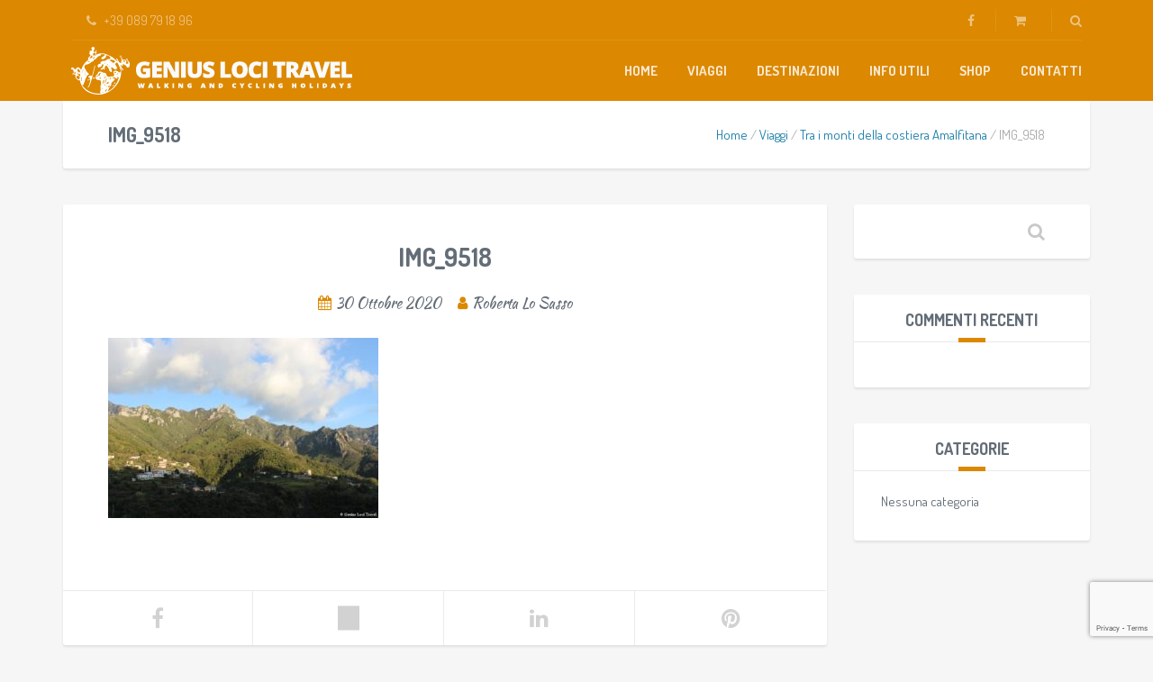

--- FILE ---
content_type: text/html; charset=UTF-8
request_url: https://www.trekking-italia.it/?attachment_id=2512
body_size: 16023
content:
<!DOCTYPE html>
<html dir="ltr" lang="it-IT" prefix="og: https://ogp.me/ns#">
<head>
	<meta charset="UTF-8">
<meta name="description" content="Vacanze a piedi e in bicicletta nel Sud Italia">
<meta name="viewport" content="width=device-width, initial-scale=1.0">
<title>IMG_9518 | Trekking in Italia</title>
	<style>img:is([sizes="auto" i], [sizes^="auto," i]) { contain-intrinsic-size: 3000px 1500px }</style>
	
		<!-- All in One SEO 4.8.3.2 - aioseo.com -->
	<meta name="robots" content="max-image-preview:large" />
	<meta name="author" content="Roberta Lo Sasso"/>
	<link rel="canonical" href="https://www.trekking-italia.it/?attachment_id=2512" />
	<meta name="generator" content="All in One SEO (AIOSEO) 4.8.3.2" />
		<meta property="og:locale" content="it_IT" />
		<meta property="og:site_name" content="Trekking Italia" />
		<meta property="og:type" content="article" />
		<meta property="og:title" content="IMG_9518 | Trekking in Italia" />
		<meta property="og:url" content="https://www.trekking-italia.it/?attachment_id=2512" />
		<meta property="og:image" content="https://www.trekking-italia.it/wp-content/uploads/2020/07/team2.jpg" />
		<meta property="og:image:secure_url" content="https://www.trekking-italia.it/wp-content/uploads/2020/07/team2.jpg" />
		<meta property="og:image:width" content="2400" />
		<meta property="og:image:height" content="833" />
		<meta property="article:published_time" content="2020-10-30T17:33:58+00:00" />
		<meta property="article:modified_time" content="2020-10-30T17:33:58+00:00" />
		<meta name="twitter:card" content="summary" />
		<meta name="twitter:title" content="IMG_9518 | Trekking in Italia" />
		<meta name="twitter:image" content="https://www.trekking-italia.it/wp-content/uploads/2020/07/team2.jpg" />
		<script type="application/ld+json" class="aioseo-schema">
			{"@context":"https:\/\/schema.org","@graph":[{"@type":"BreadcrumbList","@id":"https:\/\/www.trekking-italia.it\/?attachment_id=2512#breadcrumblist","itemListElement":[{"@type":"ListItem","@id":"https:\/\/www.trekking-italia.it#listItem","position":1,"name":"Home","item":"https:\/\/www.trekking-italia.it","nextItem":{"@type":"ListItem","@id":"https:\/\/www.trekking-italia.it\/?attachment_id=2512#listItem","name":"IMG_9518"}},{"@type":"ListItem","@id":"https:\/\/www.trekking-italia.it\/?attachment_id=2512#listItem","position":2,"name":"IMG_9518","previousItem":{"@type":"ListItem","@id":"https:\/\/www.trekking-italia.it#listItem","name":"Home"}}]},{"@type":"ItemPage","@id":"https:\/\/www.trekking-italia.it\/?attachment_id=2512#itempage","url":"https:\/\/www.trekking-italia.it\/?attachment_id=2512","name":"IMG_9518 | Trekking in Italia","inLanguage":"it-IT","isPartOf":{"@id":"https:\/\/www.trekking-italia.it\/#website"},"breadcrumb":{"@id":"https:\/\/www.trekking-italia.it\/?attachment_id=2512#breadcrumblist"},"author":{"@id":"https:\/\/www.trekking-italia.it\/author\/rob-los-asso\/#author"},"creator":{"@id":"https:\/\/www.trekking-italia.it\/author\/rob-los-asso\/#author"},"datePublished":"2020-10-30T18:33:58+01:00","dateModified":"2020-10-30T18:33:58+01:00"},{"@type":"Organization","@id":"https:\/\/www.trekking-italia.it\/#organization","name":"Genius Loci Travel","description":"Vacanze a piedi e in bicicletta nel Sud Italia","url":"https:\/\/www.trekking-italia.it\/","telephone":"+39089791896"},{"@type":"Person","@id":"https:\/\/www.trekking-italia.it\/author\/rob-los-asso\/#author","url":"https:\/\/www.trekking-italia.it\/author\/rob-los-asso\/","name":"Roberta Lo Sasso","image":{"@type":"ImageObject","@id":"https:\/\/www.trekking-italia.it\/?attachment_id=2512#authorImage","url":"https:\/\/secure.gravatar.com\/avatar\/f5790b5648dd86dd8f624c53a31604aefcbe7732aa36b8f2b8289f32e4728409?s=96&d=mm&r=g","width":96,"height":96,"caption":"Roberta Lo Sasso"}},{"@type":"WebSite","@id":"https:\/\/www.trekking-italia.it\/#website","url":"https:\/\/www.trekking-italia.it\/","name":"Trekking in Italia","description":"Vacanze a piedi e in bicicletta nel Sud Italia","inLanguage":"it-IT","publisher":{"@id":"https:\/\/www.trekking-italia.it\/#organization"}}]}
		</script>
		<!-- All in One SEO -->

<link rel='dns-prefetch' href='//cdnjs.cloudflare.com' />
<link rel='dns-prefetch' href='//cdn.jsdelivr.net' />
<link rel='dns-prefetch' href='//fonts.googleapis.com' />
<link rel="alternate" type="application/rss+xml" title="Trekking in Italia &raquo; Feed" href="https://www.trekking-italia.it/feed/" />
<link rel="alternate" type="application/rss+xml" title="Trekking in Italia &raquo; Feed dei commenti" href="https://www.trekking-italia.it/comments/feed/" />
<link rel="alternate" type="application/rss+xml" title="Trekking in Italia &raquo; IMG_9518 Feed dei commenti" href="https://www.trekking-italia.it/?attachment_id=2512/feed/" />
<script type="text/javascript">
/* <![CDATA[ */
window._wpemojiSettings = {"baseUrl":"https:\/\/s.w.org\/images\/core\/emoji\/16.0.1\/72x72\/","ext":".png","svgUrl":"https:\/\/s.w.org\/images\/core\/emoji\/16.0.1\/svg\/","svgExt":".svg","source":{"concatemoji":"https:\/\/www.trekking-italia.it\/wp-includes\/js\/wp-emoji-release.min.js?ver=6.8.3"}};
/*! This file is auto-generated */
!function(s,n){var o,i,e;function c(e){try{var t={supportTests:e,timestamp:(new Date).valueOf()};sessionStorage.setItem(o,JSON.stringify(t))}catch(e){}}function p(e,t,n){e.clearRect(0,0,e.canvas.width,e.canvas.height),e.fillText(t,0,0);var t=new Uint32Array(e.getImageData(0,0,e.canvas.width,e.canvas.height).data),a=(e.clearRect(0,0,e.canvas.width,e.canvas.height),e.fillText(n,0,0),new Uint32Array(e.getImageData(0,0,e.canvas.width,e.canvas.height).data));return t.every(function(e,t){return e===a[t]})}function u(e,t){e.clearRect(0,0,e.canvas.width,e.canvas.height),e.fillText(t,0,0);for(var n=e.getImageData(16,16,1,1),a=0;a<n.data.length;a++)if(0!==n.data[a])return!1;return!0}function f(e,t,n,a){switch(t){case"flag":return n(e,"\ud83c\udff3\ufe0f\u200d\u26a7\ufe0f","\ud83c\udff3\ufe0f\u200b\u26a7\ufe0f")?!1:!n(e,"\ud83c\udde8\ud83c\uddf6","\ud83c\udde8\u200b\ud83c\uddf6")&&!n(e,"\ud83c\udff4\udb40\udc67\udb40\udc62\udb40\udc65\udb40\udc6e\udb40\udc67\udb40\udc7f","\ud83c\udff4\u200b\udb40\udc67\u200b\udb40\udc62\u200b\udb40\udc65\u200b\udb40\udc6e\u200b\udb40\udc67\u200b\udb40\udc7f");case"emoji":return!a(e,"\ud83e\udedf")}return!1}function g(e,t,n,a){var r="undefined"!=typeof WorkerGlobalScope&&self instanceof WorkerGlobalScope?new OffscreenCanvas(300,150):s.createElement("canvas"),o=r.getContext("2d",{willReadFrequently:!0}),i=(o.textBaseline="top",o.font="600 32px Arial",{});return e.forEach(function(e){i[e]=t(o,e,n,a)}),i}function t(e){var t=s.createElement("script");t.src=e,t.defer=!0,s.head.appendChild(t)}"undefined"!=typeof Promise&&(o="wpEmojiSettingsSupports",i=["flag","emoji"],n.supports={everything:!0,everythingExceptFlag:!0},e=new Promise(function(e){s.addEventListener("DOMContentLoaded",e,{once:!0})}),new Promise(function(t){var n=function(){try{var e=JSON.parse(sessionStorage.getItem(o));if("object"==typeof e&&"number"==typeof e.timestamp&&(new Date).valueOf()<e.timestamp+604800&&"object"==typeof e.supportTests)return e.supportTests}catch(e){}return null}();if(!n){if("undefined"!=typeof Worker&&"undefined"!=typeof OffscreenCanvas&&"undefined"!=typeof URL&&URL.createObjectURL&&"undefined"!=typeof Blob)try{var e="postMessage("+g.toString()+"("+[JSON.stringify(i),f.toString(),p.toString(),u.toString()].join(",")+"));",a=new Blob([e],{type:"text/javascript"}),r=new Worker(URL.createObjectURL(a),{name:"wpTestEmojiSupports"});return void(r.onmessage=function(e){c(n=e.data),r.terminate(),t(n)})}catch(e){}c(n=g(i,f,p,u))}t(n)}).then(function(e){for(var t in e)n.supports[t]=e[t],n.supports.everything=n.supports.everything&&n.supports[t],"flag"!==t&&(n.supports.everythingExceptFlag=n.supports.everythingExceptFlag&&n.supports[t]);n.supports.everythingExceptFlag=n.supports.everythingExceptFlag&&!n.supports.flag,n.DOMReady=!1,n.readyCallback=function(){n.DOMReady=!0}}).then(function(){return e}).then(function(){var e;n.supports.everything||(n.readyCallback(),(e=n.source||{}).concatemoji?t(e.concatemoji):e.wpemoji&&e.twemoji&&(t(e.twemoji),t(e.wpemoji)))}))}((window,document),window._wpemojiSettings);
/* ]]> */
</script>
<style id='wp-emoji-styles-inline-css' type='text/css'>

	img.wp-smiley, img.emoji {
		display: inline !important;
		border: none !important;
		box-shadow: none !important;
		height: 1em !important;
		width: 1em !important;
		margin: 0 0.07em !important;
		vertical-align: -0.1em !important;
		background: none !important;
		padding: 0 !important;
	}
</style>
<link rel='stylesheet' id='wp-block-library-css' href='https://www.trekking-italia.it/wp-includes/css/dist/block-library/style.min.css?ver=6.8.3' type='text/css' media='all' />
<style id='classic-theme-styles-inline-css' type='text/css'>
/*! This file is auto-generated */
.wp-block-button__link{color:#fff;background-color:#32373c;border-radius:9999px;box-shadow:none;text-decoration:none;padding:calc(.667em + 2px) calc(1.333em + 2px);font-size:1.125em}.wp-block-file__button{background:#32373c;color:#fff;text-decoration:none}
</style>
<link rel='stylesheet' id='woocommerce-add-to-cart-form-style-css' href='https://www.trekking-italia.it/wp-content/plugins/woocommerce/assets/client/blocks/woocommerce/add-to-cart-form-style.css?ver=6.8.3' type='text/css' media='all' />
<style id='woocommerce-product-button-style-inline-css' type='text/css'>
.wp-block-button.wc-block-components-product-button{align-items:center;display:flex;flex-direction:column;gap:12px;justify-content:center;white-space:normal;word-break:break-word}.wp-block-button.wc-block-components-product-button.is-style-outline .wp-block-button__link{border:2px solid}.wp-block-button.wc-block-components-product-button.is-style-outline .wp-block-button__link:not(.has-text-color){color:currentColor}.wp-block-button.wc-block-components-product-button.is-style-outline .wp-block-button__link:not(.has-background){background-color:transparent;background-image:none}.wp-block-button.wc-block-components-product-button.has-custom-width .wp-block-button__link{box-sizing:border-box}.wp-block-button.wc-block-components-product-button.wp-block-button__width-25 .wp-block-button__link{width:25%}.wp-block-button.wc-block-components-product-button.wp-block-button__width-50 .wp-block-button__link{width:50%}.wp-block-button.wc-block-components-product-button.wp-block-button__width-75 .wp-block-button__link{width:75%}.wp-block-button.wc-block-components-product-button.wp-block-button__width-100 .wp-block-button__link{width:100%}.wp-block-button.wc-block-components-product-button .wp-block-button__link{display:inline-flex;font-size:1em;justify-content:center;text-align:center;white-space:normal;width:auto;word-break:break-word}.wp-block-button.wc-block-components-product-button a[hidden]{display:none}@keyframes slideOut{0%{transform:translateY(0)}to{transform:translateY(-100%)}}@keyframes slideIn{0%{opacity:0;transform:translateY(90%)}to{opacity:1;transform:translate(0)}}.wp-block-button.wc-block-components-product-button.align-left{align-items:flex-start}.wp-block-button.wc-block-components-product-button.align-right{align-items:flex-end}.wp-block-button.wc-block-components-product-button .wc-block-components-product-button__button{align-items:center;border-style:none;display:inline-flex;justify-content:center;line-height:inherit;overflow:hidden;white-space:normal;word-break:break-word}.wp-block-button.wc-block-components-product-button .wc-block-components-product-button__button span.wc-block-slide-out{animation:slideOut .1s linear 1 normal forwards}.wp-block-button.wc-block-components-product-button .wc-block-components-product-button__button span.wc-block-slide-in{animation:slideIn .1s linear 1 normal}.wp-block-button.wc-block-components-product-button .wc-block-components-product-button__button--placeholder{background-color:currentColor!important;border:0!important;border-radius:.25rem;box-shadow:none;color:currentColor!important;display:block;line-height:1;max-width:100%!important;min-height:3em;min-width:8em;opacity:.15;outline:0!important;overflow:hidden!important;pointer-events:none;position:relative!important;width:100%;z-index:1}.wp-block-button.wc-block-components-product-button .wc-block-components-product-button__button--placeholder>*{visibility:hidden}.wp-block-button.wc-block-components-product-button .wc-block-components-product-button__button--placeholder:after{animation:loading__animation 1.5s ease-in-out infinite;background-image:linear-gradient(90deg,currentColor,hsla(0,0%,96%,.302),currentColor);background-repeat:no-repeat;content:" ";display:block;height:100%;left:0;position:absolute;right:0;top:0;transform:translateX(-100%)}@keyframes loading__animation{to{transform:translateX(100%)}}@media screen and (prefers-reduced-motion:reduce){.wp-block-button.wc-block-components-product-button .wc-block-components-product-button__button--placeholder{animation:none}}.wc-block-all-products .wp-block-button.wc-block-components-product-button{margin-bottom:12px}.theme-twentytwentyone .editor-styles-wrapper .wc-block-components-product-button .wp-block-button__link{background-color:var(--button--color-background);border-color:var(--button--color-background);color:var(--button--color-text)}

</style>
<style id='woocommerce-product-collection-style-inline-css' type='text/css'>
.wp-block-woocommerce-product-collection .wc-block-components-product-stock-indicator{text-align:center}.wc-block-components-notice-banner .wc-block-components-button.wc-block-components-notice-banner__dismiss[hidden]{display:none}

</style>
<style id='woocommerce-product-filters-style-inline-css' type='text/css'>
:where(.wc-block-product-filters){--top-padding:var(--wp-admin--admin-bar--height);display:inline-flex}@media(max-width:782px){:where(.wc-block-product-filters){--top-padding:var(--adminbar-mobile-padding,0)}}:where(.wc-block-product-filters) .wc-block-product-filters__close-overlay,:where(.wc-block-product-filters) .wc-block-product-filters__open-overlay{align-items:center;background:transparent;border:transparent;color:inherit;display:flex;font-size:.875em;padding:0}:where(.wc-block-product-filters) .wc-block-product-filters__close-overlay svg,:where(.wc-block-product-filters) .wc-block-product-filters__open-overlay svg{fill:currentColor}:where(.wc-block-product-filters) .wc-block-product-filters__close-overlay span,:where(.wc-block-product-filters) .wc-block-product-filters__open-overlay span{padding:0 5px}:where(.wc-block-product-filters) .wc-block-product-filters__open-overlay svg{height:var(--wc-product-filters-overlay-icon-size,1.5em);width:var(--wc-product-filters-overlay-icon-size,1.5em)}:where(.wc-block-product-filters) .wc-block-product-filters__overlay{background-color:transparent;inset:0;pointer-events:none;position:fixed;top:var(--top-padding);transition:background-color .5s;z-index:9999}:where(.wc-block-product-filters) .wc-block-product-filters__overlay-wrapper{height:100%;position:relative;width:100%}:where(.wc-block-product-filters) .wc-block-product-filters__overlay-dialog{background-color:var(--wc-product-filters-overlay-background-color,var(--wc-product-filters-background-color,var(--wp--preset--color--base,#fff)));color:var(--wc-product-filters-overlay-text-color,var(--wc-product-filters-text-color,var(--wp--preset--color--base,#111)));display:flex!important;flex-direction:column;gap:var(--wp--preset--spacing--40);inset:0;max-height:100%;position:absolute;transform:translateY(100vh);transition:none}:where(.wc-block-product-filters) .wc-block-product-filters__overlay-header{display:flex;flex-flow:row-reverse;padding:var(--wp--preset--spacing--30) var(--wp--preset--spacing--40) 0}:where(.wc-block-product-filters) .wc-block-product-filters__overlay-content{display:flex;flex-direction:column;flex-grow:1;gap:var(--wc-product-filter-block-spacing,var(--wp--style--block-gap,1.2rem));overflow-y:scroll;padding:0 var(--wp--preset--spacing--40)}:where(.wc-block-product-filters) .wc-block-product-filters__overlay-content>:first-child{margin-top:0}:where(.wc-block-product-filters) .wc-block-product-filters__overlay-footer{box-shadow:0 -4px 8px 0 rgba(0,0,0,.102);padding:var(--wp--preset--spacing--30) var(--wp--preset--spacing--40)}:where(.wc-block-product-filters) .wc-block-product-filters__apply{width:100%}:where(.wc-block-product-filters).is-overlay-opened .wc-block-product-filters__overlay{background-color:rgba(95,95,95,.35);pointer-events:auto;z-index:9999}:where(.wc-block-product-filters).is-overlay-opened .wc-block-product-filters__overlay-dialog{color:var(--wc-product-filters-overlay-color,inherit);transform:translateY(0);transition:transform .5s}@media(min-width:601px){:where(.wc-block-product-filters),:where(.wc-block-product-filters).is-overlay-opened{display:flex}:where(.wc-block-product-filters) .wc-block-product-filters__open-overlay,:where(.wc-block-product-filters) .wc-block-product-filters__overlay-footer,:where(.wc-block-product-filters) .wc-block-product-filters__overlay-header,:where(.wc-block-product-filters).is-overlay-opened .wc-block-product-filters__open-overlay,:where(.wc-block-product-filters).is-overlay-opened .wc-block-product-filters__overlay-footer,:where(.wc-block-product-filters).is-overlay-opened .wc-block-product-filters__overlay-header{display:none}:where(.wc-block-product-filters) .wc-block-product-filters__overlay,:where(.wc-block-product-filters).is-overlay-opened .wc-block-product-filters__overlay{background:inherit;color:inherit;inset:0;pointer-events:auto;position:relative;transition:none}:where(.wc-block-product-filters) .wc-block-product-filters__overlay-wrapper,:where(.wc-block-product-filters).is-overlay-opened .wc-block-product-filters__overlay-wrapper{background:inherit;color:inherit;height:auto;width:auto}:where(.wc-block-product-filters) .wc-block-product-filters__overlay-dialog,:where(.wc-block-product-filters).is-overlay-opened .wc-block-product-filters__overlay-dialog{background:inherit;color:inherit;position:relative;transform:none}:where(.wc-block-product-filters) .wc-block-product-filters__overlay-content,:where(.wc-block-product-filters).is-overlay-opened .wc-block-product-filters__overlay-content{background:inherit;color:inherit;flex-grow:1;overflow:visible;padding:0}}@media(max-width:600px){:where(.wc-block-product-filters) .wc-block-product-filters__overlay-content .wp-block-group{display:block}:where(.wc-block-product-filters) .wc-block-product-filters__overlay-content .wp-block-group>div{margin:20px 0}}.wc-block-product-filter--hidden{display:none}

</style>
<link rel='stylesheet' id='woocommerce-product-filter-price-slider-style-css' href='https://www.trekking-italia.it/wp-content/plugins/woocommerce/assets/client/blocks/woocommerce/product-filter-price-slider-style.css?ver=6.8.3' type='text/css' media='all' />
<style id='woocommerce-product-filter-removable-chips-style-inline-css' type='text/css'>
.wc-block-product-filter-removable-chips.is-vertical .wc-block-product-filter-removable-chips__items{flex-direction:column}.wc-block-product-filter-removable-chips.is-content-justification-center .wc-block-product-filter-removable-chips__items{justify-content:center}.wc-block-product-filter-removable-chips.is-content-justification-right .wc-block-product-filter-removable-chips__items{justify-content:flex-end}.wc-block-product-filter-removable-chips.is-content-justification-space-between .wc-block-product-filter-removable-chips__items{justify-content:space-between}.wc-block-product-filter-removable-chips.is-horizontal .wc-block-product-filter-removable-chips__items{width:100%}.wc-block-product-filter-removable-chips__items{color:var(--wc-product-filter-removable-chips-text,currentColor);display:inline-flex;flex-wrap:wrap;gap:4px;list-style:none;margin:0;padding:0}.wc-block-product-filter-removable-chips__items .wc-block-product-filter-removable-chips__item{align-items:center;appearance:none;background:var(--wc-product-filter-removable-chips-background,transparent);border:1px solid var(--wc-product-filter-removable-chips-border,color-mix(in srgb,currentColor 20%,transparent));border-radius:2px;display:flex;font-size:.875em;gap:8px;justify-content:space-between;padding:.25em .75em}.wc-block-product-filter-removable-chips__items .wc-block-product-filter-removable-chips__item .wc-block-product-filter-removable-chips__remove{align-items:center;background-color:transparent;border:none;color:var(--wc-product-filter-removable-chips-text,currentColor);cursor:pointer;display:flex;margin:0;padding:0}.wc-block-product-filter-removable-chips__items .wc-block-product-filter-removable-chips__item .wc-block-product-filter-removable-chips__remove .wc-block-product-filter-removable-chips__remove-icon{fill:currentColor}

</style>
<style id='woocommerce-product-filter-checkbox-list-style-inline-css' type='text/css'>
.wc-block-product-filter-checkbox-list__list{list-style:none outside;margin:0;padding:0}.wc-block-product-filter-checkbox-list__label{align-items:center;display:inline-flex;gap:.625em}.wc-block-product-filter-checkbox-list__item .wc-block-product-filter-checkbox-list__label{margin-bottom:0}:where(.wc-block-product-filter-checkbox-list__input-wrapper){display:block;position:relative}.wc-block-product-filter-checkbox-list__input-wrapper:before{background:currentColor;border-radius:2px;content:"";height:1em;left:0;opacity:.1;pointer-events:none;position:absolute;top:0;width:1em}.has-option-element-color .wc-block-product-filter-checkbox-list__input-wrapper:before{display:none}input[type=checkbox].wc-block-product-filter-checkbox-list__input{appearance:none;background:var(--wc-product-filter-checkbox-list-option-element,transparent);border:1px solid var(--wc-product-filter-checkbox-list-option-element-border,transparent);border-radius:2px;color:inherit;cursor:pointer;display:block;font-size:inherit;height:1em;margin:0;width:1em}input[type=checkbox].wc-block-product-filter-checkbox-list__input:focus{outline-color:var(--wc-product-filter-checkbox-list-option-element-border,currentColor);outline-width:1px}svg.wc-block-product-filter-checkbox-list__mark{box-sizing:border-box;color:var(--wc-product-filter-checkbox-list-option-element-selected,currentColor);display:none;height:1em;left:0;padding:.2em;position:absolute;top:0;width:1em}input[type=checkbox].wc-block-product-filter-checkbox-list__input:checked:after,input[type=checkbox].wc-block-product-filter-checkbox-list__input:checked:before{content:none}input[type=checkbox].wc-block-product-filter-checkbox-list__input:checked+.wc-block-product-filter-checkbox-list__mark{display:block;pointer-events:none}:where(.wc-block-product-filter-checkbox-list__text-wrapper){align-items:center;display:inline-flex;font-size:.875em;gap:4px}.wc-block-product-filter-checkbox-list__show-more{appearance:none;background:transparent;border:none;font-family:inherit;padding:0;text-decoration:underline}

</style>
<style id='woocommerce-product-filter-chips-style-inline-css' type='text/css'>
:where(.wc-block-product-filter-chips__items){display:flex;flex-wrap:wrap;gap:4px}.wc-block-product-filter-chips__item{appearance:none;background:transparent;border:1px solid color-mix(in srgb,currentColor 20%,transparent);border-radius:2px;color:var(--wc-product-filter-chips-text,currentColor);cursor:pointer;font-family:inherit;font-size:.875em;padding:4px 8px}.has-chip-text-color .wc-block-product-filter-chips__item{color:var(--wc-product-filter-chips-text)}.has-chip-background-color .wc-block-product-filter-chips__item{background:var(--wc-product-filter-chips-background)}.has-chip-border-color .wc-block-product-filter-chips__item{border-color:var(--wc-product-filter-chips-border)}.wc-block-product-filter-chips__item[aria-checked=true]{background:currentColor}.has-selected-chip-text-color .wc-block-product-filter-chips__item[aria-checked=true]{color:var(--wc-product-filter-chips-selected-text)}.has-selected-chip-background-color .wc-block-product-filter-chips__item[aria-checked=true]{background:var(--wc-product-filter-chips-selected-background)}.has-selected-chip-border-color .wc-block-product-filter-chips__item[aria-checked=true]{border-color:var(--wc-product-filter-chips-selected-border)}:where(.wc-block-product-filter-chips__label){align-items:center;display:inline-flex;gap:4px}.wc-block-product-filter-chips:not(.has-selected-chip-text-color) .wc-block-product-filter-chips__item[aria-checked=true]>.wc-block-product-filter-chips__label{filter:invert(100%)}.wc-block-product-filter-chips__show-more{appearance:none;background:transparent;border:none;font-family:inherit;padding:0;text-decoration:underline}

</style>
<link rel='stylesheet' id='woocommerce-product-gallery-style-css' href='https://www.trekking-italia.it/wp-content/plugins/woocommerce/assets/client/blocks/woocommerce/product-gallery-style.css?ver=6.8.3' type='text/css' media='all' />
<style id='woocommerce-product-template-style-inline-css' type='text/css'>
.wc-block-product-template{list-style:none;margin-bottom:0;margin-top:0;max-width:100%;padding:0}.wc-block-product-template.wc-block-product-template{background:none}.wc-block-product-template.is-flex-container{display:flex;flex-direction:row;flex-wrap:wrap;gap:1.25em}.wc-block-product-template.is-flex-container>li{list-style:none;margin:0;width:100%}@media(min-width:600px){.wc-block-product-template.is-flex-container.is-flex-container.columns-2>li{width:calc(50% - .625em)}.wc-block-product-template.is-flex-container.is-flex-container.columns-3>li{width:calc(33.33333% - .83333em)}.wc-block-product-template.is-flex-container.is-flex-container.columns-4>li{width:calc(25% - .9375em)}.wc-block-product-template.is-flex-container.is-flex-container.columns-5>li{width:calc(20% - 1em)}.wc-block-product-template.is-flex-container.is-flex-container.columns-6>li{width:calc(16.66667% - 1.04167em)}}.wc-block-product-template__responsive{grid-gap:1.25em;display:grid}.wc-block-product-template__responsive.columns-2{grid-template-columns:repeat(auto-fill,minmax(max(150px,calc(50% - .625em)),1fr))}.wc-block-product-template__responsive.columns-3{grid-template-columns:repeat(auto-fill,minmax(max(150px,calc(33.33333% - .83333em)),1fr))}.wc-block-product-template__responsive.columns-4{grid-template-columns:repeat(auto-fill,minmax(max(150px,calc(25% - .9375em)),1fr))}.wc-block-product-template__responsive.columns-5{grid-template-columns:repeat(auto-fill,minmax(max(150px,calc(20% - 1em)),1fr))}.wc-block-product-template__responsive.columns-6{grid-template-columns:repeat(auto-fill,minmax(max(150px,calc(16.66667% - 1.04167em)),1fr))}.wc-block-product-template__responsive>li{margin-block-start:0}:where(.wc-block-product-template .wc-block-product)>:not(:last-child){margin-bottom:.75rem;margin-top:0}.is-product-collection-layout-list .wc-block-product:not(:last-child){margin-bottom:1.2rem}

</style>
<link rel='stylesheet' id='mediaelement-css' href='https://www.trekking-italia.it/wp-includes/js/mediaelement/mediaelementplayer-legacy.min.css?ver=4.2.17' type='text/css' media='all' />
<link rel='stylesheet' id='wp-mediaelement-css' href='https://www.trekking-italia.it/wp-includes/js/mediaelement/wp-mediaelement.min.css?ver=6.8.3' type='text/css' media='all' />
<style id='jetpack-sharing-buttons-style-inline-css' type='text/css'>
.jetpack-sharing-buttons__services-list{display:flex;flex-direction:row;flex-wrap:wrap;gap:0;list-style-type:none;margin:5px;padding:0}.jetpack-sharing-buttons__services-list.has-small-icon-size{font-size:12px}.jetpack-sharing-buttons__services-list.has-normal-icon-size{font-size:16px}.jetpack-sharing-buttons__services-list.has-large-icon-size{font-size:24px}.jetpack-sharing-buttons__services-list.has-huge-icon-size{font-size:36px}@media print{.jetpack-sharing-buttons__services-list{display:none!important}}.editor-styles-wrapper .wp-block-jetpack-sharing-buttons{gap:0;padding-inline-start:0}ul.jetpack-sharing-buttons__services-list.has-background{padding:1.25em 2.375em}
</style>
<style id='global-styles-inline-css' type='text/css'>
:root{--wp--preset--aspect-ratio--square: 1;--wp--preset--aspect-ratio--4-3: 4/3;--wp--preset--aspect-ratio--3-4: 3/4;--wp--preset--aspect-ratio--3-2: 3/2;--wp--preset--aspect-ratio--2-3: 2/3;--wp--preset--aspect-ratio--16-9: 16/9;--wp--preset--aspect-ratio--9-16: 9/16;--wp--preset--color--black: #000000;--wp--preset--color--cyan-bluish-gray: #abb8c3;--wp--preset--color--white: #ffffff;--wp--preset--color--pale-pink: #f78da7;--wp--preset--color--vivid-red: #cf2e2e;--wp--preset--color--luminous-vivid-orange: #ff6900;--wp--preset--color--luminous-vivid-amber: #fcb900;--wp--preset--color--light-green-cyan: #7bdcb5;--wp--preset--color--vivid-green-cyan: #00d084;--wp--preset--color--pale-cyan-blue: #8ed1fc;--wp--preset--color--vivid-cyan-blue: #0693e3;--wp--preset--color--vivid-purple: #9b51e0;--wp--preset--gradient--vivid-cyan-blue-to-vivid-purple: linear-gradient(135deg,rgba(6,147,227,1) 0%,rgb(155,81,224) 100%);--wp--preset--gradient--light-green-cyan-to-vivid-green-cyan: linear-gradient(135deg,rgb(122,220,180) 0%,rgb(0,208,130) 100%);--wp--preset--gradient--luminous-vivid-amber-to-luminous-vivid-orange: linear-gradient(135deg,rgba(252,185,0,1) 0%,rgba(255,105,0,1) 100%);--wp--preset--gradient--luminous-vivid-orange-to-vivid-red: linear-gradient(135deg,rgba(255,105,0,1) 0%,rgb(207,46,46) 100%);--wp--preset--gradient--very-light-gray-to-cyan-bluish-gray: linear-gradient(135deg,rgb(238,238,238) 0%,rgb(169,184,195) 100%);--wp--preset--gradient--cool-to-warm-spectrum: linear-gradient(135deg,rgb(74,234,220) 0%,rgb(151,120,209) 20%,rgb(207,42,186) 40%,rgb(238,44,130) 60%,rgb(251,105,98) 80%,rgb(254,248,76) 100%);--wp--preset--gradient--blush-light-purple: linear-gradient(135deg,rgb(255,206,236) 0%,rgb(152,150,240) 100%);--wp--preset--gradient--blush-bordeaux: linear-gradient(135deg,rgb(254,205,165) 0%,rgb(254,45,45) 50%,rgb(107,0,62) 100%);--wp--preset--gradient--luminous-dusk: linear-gradient(135deg,rgb(255,203,112) 0%,rgb(199,81,192) 50%,rgb(65,88,208) 100%);--wp--preset--gradient--pale-ocean: linear-gradient(135deg,rgb(255,245,203) 0%,rgb(182,227,212) 50%,rgb(51,167,181) 100%);--wp--preset--gradient--electric-grass: linear-gradient(135deg,rgb(202,248,128) 0%,rgb(113,206,126) 100%);--wp--preset--gradient--midnight: linear-gradient(135deg,rgb(2,3,129) 0%,rgb(40,116,252) 100%);--wp--preset--font-size--small: 13px;--wp--preset--font-size--medium: 20px;--wp--preset--font-size--large: 36px;--wp--preset--font-size--x-large: 42px;--wp--preset--spacing--20: 0.44rem;--wp--preset--spacing--30: 0.67rem;--wp--preset--spacing--40: 1rem;--wp--preset--spacing--50: 1.5rem;--wp--preset--spacing--60: 2.25rem;--wp--preset--spacing--70: 3.38rem;--wp--preset--spacing--80: 5.06rem;--wp--preset--shadow--natural: 6px 6px 9px rgba(0, 0, 0, 0.2);--wp--preset--shadow--deep: 12px 12px 50px rgba(0, 0, 0, 0.4);--wp--preset--shadow--sharp: 6px 6px 0px rgba(0, 0, 0, 0.2);--wp--preset--shadow--outlined: 6px 6px 0px -3px rgba(255, 255, 255, 1), 6px 6px rgba(0, 0, 0, 1);--wp--preset--shadow--crisp: 6px 6px 0px rgba(0, 0, 0, 1);}:where(.is-layout-flex){gap: 0.5em;}:where(.is-layout-grid){gap: 0.5em;}body .is-layout-flex{display: flex;}.is-layout-flex{flex-wrap: wrap;align-items: center;}.is-layout-flex > :is(*, div){margin: 0;}body .is-layout-grid{display: grid;}.is-layout-grid > :is(*, div){margin: 0;}:where(.wp-block-columns.is-layout-flex){gap: 2em;}:where(.wp-block-columns.is-layout-grid){gap: 2em;}:where(.wp-block-post-template.is-layout-flex){gap: 1.25em;}:where(.wp-block-post-template.is-layout-grid){gap: 1.25em;}.has-black-color{color: var(--wp--preset--color--black) !important;}.has-cyan-bluish-gray-color{color: var(--wp--preset--color--cyan-bluish-gray) !important;}.has-white-color{color: var(--wp--preset--color--white) !important;}.has-pale-pink-color{color: var(--wp--preset--color--pale-pink) !important;}.has-vivid-red-color{color: var(--wp--preset--color--vivid-red) !important;}.has-luminous-vivid-orange-color{color: var(--wp--preset--color--luminous-vivid-orange) !important;}.has-luminous-vivid-amber-color{color: var(--wp--preset--color--luminous-vivid-amber) !important;}.has-light-green-cyan-color{color: var(--wp--preset--color--light-green-cyan) !important;}.has-vivid-green-cyan-color{color: var(--wp--preset--color--vivid-green-cyan) !important;}.has-pale-cyan-blue-color{color: var(--wp--preset--color--pale-cyan-blue) !important;}.has-vivid-cyan-blue-color{color: var(--wp--preset--color--vivid-cyan-blue) !important;}.has-vivid-purple-color{color: var(--wp--preset--color--vivid-purple) !important;}.has-black-background-color{background-color: var(--wp--preset--color--black) !important;}.has-cyan-bluish-gray-background-color{background-color: var(--wp--preset--color--cyan-bluish-gray) !important;}.has-white-background-color{background-color: var(--wp--preset--color--white) !important;}.has-pale-pink-background-color{background-color: var(--wp--preset--color--pale-pink) !important;}.has-vivid-red-background-color{background-color: var(--wp--preset--color--vivid-red) !important;}.has-luminous-vivid-orange-background-color{background-color: var(--wp--preset--color--luminous-vivid-orange) !important;}.has-luminous-vivid-amber-background-color{background-color: var(--wp--preset--color--luminous-vivid-amber) !important;}.has-light-green-cyan-background-color{background-color: var(--wp--preset--color--light-green-cyan) !important;}.has-vivid-green-cyan-background-color{background-color: var(--wp--preset--color--vivid-green-cyan) !important;}.has-pale-cyan-blue-background-color{background-color: var(--wp--preset--color--pale-cyan-blue) !important;}.has-vivid-cyan-blue-background-color{background-color: var(--wp--preset--color--vivid-cyan-blue) !important;}.has-vivid-purple-background-color{background-color: var(--wp--preset--color--vivid-purple) !important;}.has-black-border-color{border-color: var(--wp--preset--color--black) !important;}.has-cyan-bluish-gray-border-color{border-color: var(--wp--preset--color--cyan-bluish-gray) !important;}.has-white-border-color{border-color: var(--wp--preset--color--white) !important;}.has-pale-pink-border-color{border-color: var(--wp--preset--color--pale-pink) !important;}.has-vivid-red-border-color{border-color: var(--wp--preset--color--vivid-red) !important;}.has-luminous-vivid-orange-border-color{border-color: var(--wp--preset--color--luminous-vivid-orange) !important;}.has-luminous-vivid-amber-border-color{border-color: var(--wp--preset--color--luminous-vivid-amber) !important;}.has-light-green-cyan-border-color{border-color: var(--wp--preset--color--light-green-cyan) !important;}.has-vivid-green-cyan-border-color{border-color: var(--wp--preset--color--vivid-green-cyan) !important;}.has-pale-cyan-blue-border-color{border-color: var(--wp--preset--color--pale-cyan-blue) !important;}.has-vivid-cyan-blue-border-color{border-color: var(--wp--preset--color--vivid-cyan-blue) !important;}.has-vivid-purple-border-color{border-color: var(--wp--preset--color--vivid-purple) !important;}.has-vivid-cyan-blue-to-vivid-purple-gradient-background{background: var(--wp--preset--gradient--vivid-cyan-blue-to-vivid-purple) !important;}.has-light-green-cyan-to-vivid-green-cyan-gradient-background{background: var(--wp--preset--gradient--light-green-cyan-to-vivid-green-cyan) !important;}.has-luminous-vivid-amber-to-luminous-vivid-orange-gradient-background{background: var(--wp--preset--gradient--luminous-vivid-amber-to-luminous-vivid-orange) !important;}.has-luminous-vivid-orange-to-vivid-red-gradient-background{background: var(--wp--preset--gradient--luminous-vivid-orange-to-vivid-red) !important;}.has-very-light-gray-to-cyan-bluish-gray-gradient-background{background: var(--wp--preset--gradient--very-light-gray-to-cyan-bluish-gray) !important;}.has-cool-to-warm-spectrum-gradient-background{background: var(--wp--preset--gradient--cool-to-warm-spectrum) !important;}.has-blush-light-purple-gradient-background{background: var(--wp--preset--gradient--blush-light-purple) !important;}.has-blush-bordeaux-gradient-background{background: var(--wp--preset--gradient--blush-bordeaux) !important;}.has-luminous-dusk-gradient-background{background: var(--wp--preset--gradient--luminous-dusk) !important;}.has-pale-ocean-gradient-background{background: var(--wp--preset--gradient--pale-ocean) !important;}.has-electric-grass-gradient-background{background: var(--wp--preset--gradient--electric-grass) !important;}.has-midnight-gradient-background{background: var(--wp--preset--gradient--midnight) !important;}.has-small-font-size{font-size: var(--wp--preset--font-size--small) !important;}.has-medium-font-size{font-size: var(--wp--preset--font-size--medium) !important;}.has-large-font-size{font-size: var(--wp--preset--font-size--large) !important;}.has-x-large-font-size{font-size: var(--wp--preset--font-size--x-large) !important;}
:where(.wp-block-post-template.is-layout-flex){gap: 1.25em;}:where(.wp-block-post-template.is-layout-grid){gap: 1.25em;}
:where(.wp-block-columns.is-layout-flex){gap: 2em;}:where(.wp-block-columns.is-layout-grid){gap: 2em;}
:root :where(.wp-block-pullquote){font-size: 1.5em;line-height: 1.6;}
</style>
<link rel='stylesheet' id='contact-form-7-css' href='https://www.trekking-italia.it/wp-content/plugins/contact-form-7/includes/css/styles.css?ver=6.0.6' type='text/css' media='all' />
<link rel='stylesheet' id='woocommerce-layout-css' href='https://www.trekking-italia.it/wp-content/plugins/woocommerce/assets/css/woocommerce-layout.css?ver=9.9.4' type='text/css' media='all' />
<style id='woocommerce-layout-inline-css' type='text/css'>

	.infinite-scroll .woocommerce-pagination {
		display: none;
	}
</style>
<link rel='stylesheet' id='woocommerce-smallscreen-css' href='https://www.trekking-italia.it/wp-content/plugins/woocommerce/assets/css/woocommerce-smallscreen.css?ver=9.9.4' type='text/css' media='only screen and (max-width: 768px)' />
<link rel='stylesheet' id='woocommerce-general-css' href='https://www.trekking-italia.it/wp-content/plugins/woocommerce/assets/css/woocommerce.css?ver=9.9.4' type='text/css' media='all' />
<style id='woocommerce-inline-inline-css' type='text/css'>
.woocommerce form .form-row .required { visibility: visible; }
</style>
<link rel='stylesheet' id='brands-styles-css' href='https://www.trekking-italia.it/wp-content/plugins/woocommerce/assets/css/brands.css?ver=9.9.4' type='text/css' media='all' />
<link rel='stylesheet' id='theme-addons-css' href='https://www.trekking-italia.it/wp-content/themes/adventure-tours/assets/csslib/theme-addons.min.css?ver=3.1.5' type='text/css' media='all' />
<link rel='stylesheet' id='adventure-tours-style-css' href='//www.trekking-italia.it/wp-content/uploads/adventure-tours-assets/main-custom.css?ver=6.8.3' type='text/css' media='all' />
<link rel='stylesheet' id='theme-font-google-fonts-css' href='//fonts.googleapis.com/css?family=Dosis%3A400normal%2C700normal%7CKaushan+Script%3A400normal&#038;ver=6.8.3' type='text/css' media='all' />
<link rel='stylesheet' id='child-style-css' href='https://www.trekking-italia.it/wp-content/themes/adventure-tours-child/style.css?ver=6.8.3' type='text/css' media='all' />
<link rel='stylesheet' id='icons-font-e623a4e5f051042d39c29690bae9ea1b-css' href='https://www.trekking-italia.it/wp-content/themes/adventure-tours/assets/csslib/adventure-tours-icons.css?ver=6.8.3' type='text/css' media='all' />
<script type="text/javascript" src="https://www.trekking-italia.it/wp-includes/js/jquery/jquery.min.js?ver=3.7.1" id="jquery-core-js"></script>
<script type="text/javascript" src="https://www.trekking-italia.it/wp-includes/js/jquery/jquery-migrate.min.js?ver=3.4.1" id="jquery-migrate-js"></script>
<script type="text/javascript" src="https://www.trekking-italia.it/wp-content/plugins/woocommerce/assets/js/jquery-blockui/jquery.blockUI.min.js?ver=2.7.0-wc.9.9.4" id="jquery-blockui-js" data-wp-strategy="defer"></script>
<script type="text/javascript" id="wc-add-to-cart-js-extra">
/* <![CDATA[ */
var wc_add_to_cart_params = {"ajax_url":"\/wp-admin\/admin-ajax.php","wc_ajax_url":"\/?wc-ajax=%%endpoint%%","i18n_view_cart":"Visualizza carrello","cart_url":"https:\/\/www.trekking-italia.it\/carrello\/","is_cart":"","cart_redirect_after_add":"no"};
/* ]]> */
</script>
<script type="text/javascript" src="https://www.trekking-italia.it/wp-content/plugins/woocommerce/assets/js/frontend/add-to-cart.min.js?ver=9.9.4" id="wc-add-to-cart-js" data-wp-strategy="defer"></script>
<script type="text/javascript" src="https://www.trekking-italia.it/wp-content/plugins/woocommerce/assets/js/js-cookie/js.cookie.min.js?ver=2.1.4-wc.9.9.4" id="js-cookie-js" defer="defer" data-wp-strategy="defer"></script>
<script type="text/javascript" id="woocommerce-js-extra">
/* <![CDATA[ */
var woocommerce_params = {"ajax_url":"\/wp-admin\/admin-ajax.php","wc_ajax_url":"\/?wc-ajax=%%endpoint%%","i18n_password_show":"Mostra password","i18n_password_hide":"Nascondi password"};
/* ]]> */
</script>
<script type="text/javascript" src="https://www.trekking-italia.it/wp-content/plugins/woocommerce/assets/js/frontend/woocommerce.min.js?ver=9.9.4" id="woocommerce-js" defer="defer" data-wp-strategy="defer"></script>
<script type="text/javascript" src="https://www.trekking-italia.it/wp-content/plugins/js_composer/assets/js/vendors/woocommerce-add-to-cart.js?ver=8.2" id="vc_woocommerce-add-to-cart-js-js"></script>
<script></script><link rel="https://api.w.org/" href="https://www.trekking-italia.it/wp-json/" /><link rel="alternate" title="JSON" type="application/json" href="https://www.trekking-italia.it/wp-json/wp/v2/media/2512" /><link rel="EditURI" type="application/rsd+xml" title="RSD" href="https://www.trekking-italia.it/xmlrpc.php?rsd" />
<meta name="generator" content="WordPress 6.8.3" />
<meta name="generator" content="WooCommerce 9.9.4" />
<link rel='shortlink' href='https://www.trekking-italia.it/?p=2512' />
<link rel="alternate" title="oEmbed (JSON)" type="application/json+oembed" href="https://www.trekking-italia.it/wp-json/oembed/1.0/embed?url=https%3A%2F%2Fwww.trekking-italia.it%2F%3Fattachment_id%3D2512" />
<link rel="alternate" title="oEmbed (XML)" type="text/xml+oembed" href="https://www.trekking-italia.it/wp-json/oembed/1.0/embed?url=https%3A%2F%2Fwww.trekking-italia.it%2F%3Fattachment_id%3D2512&#038;format=xml" />
	<noscript><style>.woocommerce-product-gallery{ opacity: 1 !important; }</style></noscript>
	<style type="text/css">.recentcomments a{display:inline !important;padding:0 !important;margin:0 !important;}</style><meta name="generator" content="Powered by WPBakery Page Builder - drag and drop page builder for WordPress."/>
<meta name="generator" content="Powered by Slider Revolution 6.7.29 - responsive, Mobile-Friendly Slider Plugin for WordPress with comfortable drag and drop interface." />
<link rel="icon" href="https://www.trekking-italia.it/wp-content/uploads/2020/04/cropped-favicon-32x32.png" sizes="32x32" />
<link rel="icon" href="https://www.trekking-italia.it/wp-content/uploads/2020/04/cropped-favicon-192x192.png" sizes="192x192" />
<link rel="apple-touch-icon" href="https://www.trekking-italia.it/wp-content/uploads/2020/04/cropped-favicon-180x180.png" />
<meta name="msapplication-TileImage" content="https://www.trekking-italia.it/wp-content/uploads/2020/04/cropped-favicon-270x270.png" />
<script data-jetpack-boost="ignore">function setREVStartSize(e){
			//window.requestAnimationFrame(function() {
				window.RSIW = window.RSIW===undefined ? window.innerWidth : window.RSIW;
				window.RSIH = window.RSIH===undefined ? window.innerHeight : window.RSIH;
				try {
					var pw = document.getElementById(e.c).parentNode.offsetWidth,
						newh;
					pw = pw===0 || isNaN(pw) || (e.l=="fullwidth" || e.layout=="fullwidth") ? window.RSIW : pw;
					e.tabw = e.tabw===undefined ? 0 : parseInt(e.tabw);
					e.thumbw = e.thumbw===undefined ? 0 : parseInt(e.thumbw);
					e.tabh = e.tabh===undefined ? 0 : parseInt(e.tabh);
					e.thumbh = e.thumbh===undefined ? 0 : parseInt(e.thumbh);
					e.tabhide = e.tabhide===undefined ? 0 : parseInt(e.tabhide);
					e.thumbhide = e.thumbhide===undefined ? 0 : parseInt(e.thumbhide);
					e.mh = e.mh===undefined || e.mh=="" || e.mh==="auto" ? 0 : parseInt(e.mh,0);
					if(e.layout==="fullscreen" || e.l==="fullscreen")
						newh = Math.max(e.mh,window.RSIH);
					else{
						e.gw = Array.isArray(e.gw) ? e.gw : [e.gw];
						for (var i in e.rl) if (e.gw[i]===undefined || e.gw[i]===0) e.gw[i] = e.gw[i-1];
						e.gh = e.el===undefined || e.el==="" || (Array.isArray(e.el) && e.el.length==0)? e.gh : e.el;
						e.gh = Array.isArray(e.gh) ? e.gh : [e.gh];
						for (var i in e.rl) if (e.gh[i]===undefined || e.gh[i]===0) e.gh[i] = e.gh[i-1];
											
						var nl = new Array(e.rl.length),
							ix = 0,
							sl;
						e.tabw = e.tabhide>=pw ? 0 : e.tabw;
						e.thumbw = e.thumbhide>=pw ? 0 : e.thumbw;
						e.tabh = e.tabhide>=pw ? 0 : e.tabh;
						e.thumbh = e.thumbhide>=pw ? 0 : e.thumbh;
						for (var i in e.rl) nl[i] = e.rl[i]<window.RSIW ? 0 : e.rl[i];
						sl = nl[0];
						for (var i in nl) if (sl>nl[i] && nl[i]>0) { sl = nl[i]; ix=i;}
						var m = pw>(e.gw[ix]+e.tabw+e.thumbw) ? 1 : (pw-(e.tabw+e.thumbw)) / (e.gw[ix]);
						newh =  (e.gh[ix] * m) + (e.tabh + e.thumbh);
					}
					var el = document.getElementById(e.c);
					if (el!==null && el) el.style.height = newh+"px";
					el = document.getElementById(e.c+"_wrapper");
					if (el!==null && el) {
						el.style.height = newh+"px";
						el.style.display = "block";
					}
				} catch(e){
					console.log("Failure at Presize of Slider:" + e)
				}
			//});
		  };</script>
		<style type="text/css" id="wp-custom-css">
			.booknow.customize-unpreviewable{
visibility:hidden;
}
		</style>
		<noscript><style> .wpb_animate_when_almost_visible { opacity: 1; }</style></noscript></head>
<body class="attachment wp-singular attachment-template-default single single-attachment postid-2512 attachmentid-2512 attachment-jpeg wp-theme-adventure-tours wp-child-theme-adventure-tours-child theme-adventure-tours woocommerce-no-js wpb-js-composer js-comp-ver-8.2 vc_responsive">
	<div class="layout-content">
<div class="header-wrap"><div class="header-wrap__backlog"></div><header class="header" role="banner">
	<div class="container">
		<div class="header__info">
	<div class="header__info__items-left"><div class="header__info__item header__info__item--phone header__info__item--delimiter"><i class="fa fa-phone"></i>+39 089 79 18 96</div></div>

	<div class="header__info__items-right">
		<div class="header__info__item header__info__item--delimiter header__info__item--social-icons"><a href="https://www.facebook.com/groups/TrekkingItalia/permalink/3071558882895223/"><i class="fa fa-facebook"></i></a></div>		<div class="header__info__item header__info__item--delimiter header__info__item--shoping-cart">
<a href="https://www.trekking-italia.it/carrello/"><i class="fa fa-shopping-cart"></i></a></div>

		<div class="header__info__item header__info__item--delimiter header__info__item--search"><a href="#search-form-header" class="popup-search-form" data-effect="mfp-zoom-in"><i class="fa fa-search"></i></a></div>

<div id="search-form-header" class="search-form-popup search-form-popup--hide mfp-with-anim mfp-hide ">
	<form role="search" method="get" class="search-form" action="https://www.trekking-italia.it/">
				<label>
					<span class="screen-reader-text">Ricerca per:</span>
					<input type="search" class="search-field" placeholder="Cerca &hellip;" value="" name="s" />
				</label>
				<input type="submit" class="search-submit" value="Cerca" />
			</form></div>
	</div>
</div>
		<div class="header__content-wrap">
			<div class="row">
				<div class="col-md-12 header__content">
					
<div class="logo logo--image"><a id="logoLink" href="https://www.trekking-italia.it/"><img id="normalImageLogo" src="https://www.trekking-italia.it/wp-content/uploads/2020/04/genius-logo-white-312X54.png" alt="Trekking in Italia" title="Vacanze a piedi e in bicicletta nel Sud Italia"><img id="retinaImageLogo" src="https://www.trekking-italia.it/wp-content/uploads/2020/04/genius-logo-white-312X54.png" alt="Trekking in Italia" title="Vacanze a piedi e in bicicletta nel Sud Italia"></a></div>										<nav class="main-nav-header" role="navigation">
						<ul id="navigation" class="main-nav"><li id="menu-item-1298" class="menu-item menu-item-type-post_type menu-item-object-page menu-item-home menu-item-1298"><a href="https://www.trekking-italia.it/">Home</a></li>
<li id="menu-item-1379" class="menu-item menu-item-type-taxonomy menu-item-object-tour_category menu-item-has-children menu-item-1379"><a href="https://www.trekking-italia.it/viaggi-genius-loci/tipologia-di-viaggio/">Viaggi</a>
<ul class="sub-menu">
	<li id="menu-item-1300" class="menu-item menu-item-type-taxonomy menu-item-object-tour_category menu-item-1300"><a href="https://www.trekking-italia.it/viaggi-genius-loci/trekking-in-liberta/">Trekking in libertà</a></li>
	<li id="menu-item-1301" class="menu-item menu-item-type-taxonomy menu-item-object-tour_category menu-item-1301"><a href="https://www.trekking-italia.it/viaggi-genius-loci/weekend-alla-scoperta-del-genius-loci/">Weekend alla scoperta del &#8220;Genius Loci&#8221;</a></li>
	<li id="menu-item-1302" class="menu-item menu-item-type-taxonomy menu-item-object-tour_category menu-item-1302"><a href="https://www.trekking-italia.it/viaggi-genius-loci/trekking-alla-scoperta-del-sud/">Trekking alla Scoperta del Sud</a></li>
	<li id="menu-item-1303" class="menu-item menu-item-type-taxonomy menu-item-object-tour_category menu-item-1303"><a href="https://www.trekking-italia.it/viaggi-genius-loci/bici-in-liberta/">Bici in Libertà</a></li>
	<li id="menu-item-1304" class="menu-item menu-item-type-taxonomy menu-item-object-tour_category menu-item-1304"><a href="https://www.trekking-italia.it/viaggi-genius-loci/viaggi-in-bici-pedalando-in-compagnia/">Viaggi in Bici &#8211; Pedalando in Compagnia</a></li>
	<li id="menu-item-1305" class="menu-item menu-item-type-taxonomy menu-item-object-tour_category menu-item-1305"><a href="https://www.trekking-italia.it/viaggi-genius-loci/itinerari-drive-hike/">Itinerari &#8220;Drive &#038; Hike&#8221;</a></li>
	<li id="menu-item-1306" class="menu-item menu-item-type-taxonomy menu-item-object-tour_category menu-item-1306"><a href="https://www.trekking-italia.it/viaggi-genius-loci/viaggi-multi-activity/">Viaggi Multi Activity</a></li>
	<li id="menu-item-1307" class="menu-item menu-item-type-taxonomy menu-item-object-tour_category menu-item-1307"><a href="https://www.trekking-italia.it/viaggi-genius-loci/cammini-cammino-sentiero-italia/">Cammini &amp; Sentieri d&#8217;Italia</a></li>
</ul>
</li>
<li id="menu-item-1317" class="menu-item menu-item-type-taxonomy menu-item-object-tour_category menu-item-has-children menu-item-1317"><a href="https://www.trekking-italia.it/viaggi-genius-loci/destinazioni/">Destinazioni</a>
<ul class="sub-menu">
	<li id="menu-item-1313" class="menu-item menu-item-type-taxonomy menu-item-object-tour_category menu-item-1313"><a href="https://www.trekking-italia.it/viaggi-genius-loci/costiera-amalfitana/">Costiera Amalfitana</a></li>
	<li id="menu-item-1316" class="menu-item menu-item-type-taxonomy menu-item-object-tour_category menu-item-1316"><a href="https://www.trekking-italia.it/viaggi-genius-loci/penisola-sorrentina/">Penisola Sorrentina</a></li>
	<li id="menu-item-1314" class="menu-item menu-item-type-taxonomy menu-item-object-tour_category menu-item-1314"><a href="https://www.trekking-italia.it/viaggi-genius-loci/golfo-di-napoli/">Golfo di Napoli</a></li>
	<li id="menu-item-1312" class="menu-item menu-item-type-taxonomy menu-item-object-tour_category menu-item-1312"><a href="https://www.trekking-italia.it/viaggi-genius-loci/cilento/">Cilento</a></li>
	<li id="menu-item-1315" class="menu-item menu-item-type-taxonomy menu-item-object-tour_category menu-item-1315"><a href="https://www.trekking-italia.it/viaggi-genius-loci/abruzzo-appennino-meridionale/">Abruzzo &#038; Appennino Meridionale</a></li>
	<li id="menu-item-1310" class="menu-item menu-item-type-taxonomy menu-item-object-tour_category menu-item-1310"><a href="https://www.trekking-italia.it/viaggi-genius-loci/lazio-toscana/">Lazio e Toscana</a></li>
	<li id="menu-item-1311" class="menu-item menu-item-type-taxonomy menu-item-object-tour_category menu-item-1311"><a href="https://www.trekking-italia.it/viaggi-genius-loci/basilicata-calabria/">Basilicata e Calabria</a></li>
	<li id="menu-item-1309" class="menu-item menu-item-type-taxonomy menu-item-object-tour_category menu-item-1309"><a href="https://www.trekking-italia.it/viaggi-genius-loci/sicilia-sardegna/">Sicilia &#038; Sardegna</a></li>
</ul>
</li>
<li id="menu-item-1321" class="menu-item menu-item-type-custom menu-item-object-custom menu-item-has-children menu-item-1321"><a href="#">Info Utili</a>
<ul class="sub-menu">
	<li id="menu-item-1337" class="menu-item menu-item-type-post_type menu-item-object-page menu-item-1337"><a href="https://www.trekking-italia.it/chi-siamo/">Chi siamo</a></li>
	<li id="menu-item-1339" class="menu-item menu-item-type-post_type menu-item-object-page menu-item-1339"><a href="https://www.trekking-italia.it/tipologia-di-viaggio/">Tipologia di viaggio</a></li>
	<li id="menu-item-1340" class="menu-item menu-item-type-post_type menu-item-object-page menu-item-1340"><a href="https://www.trekking-italia.it/livello-di-difficolta/">Livello di difficoltà</a></li>
	<li id="menu-item-2752" class="menu-item menu-item-type-post_type menu-item-object-page menu-item-2752"><a href="https://www.trekking-italia.it/sostenibilita/">Sostenibilità</a></li>
	<li id="menu-item-3079" class="menu-item menu-item-type-post_type menu-item-object-page menu-item-3079"><a href="https://www.trekking-italia.it/social-media/">Social Media</a></li>
	<li id="menu-item-1341" class="menu-item menu-item-type-post_type menu-item-object-page menu-item-1341"><a href="https://www.trekking-italia.it/recensioni/">Dicono di noi</a></li>
	<li id="menu-item-3087" class="menu-item menu-item-type-post_type menu-item-object-page menu-item-3087"><a href="https://www.trekking-italia.it/faqs/">FAQs</a></li>
</ul>
</li>
<li id="menu-item-1324" class="menu-item menu-item-type-post_type menu-item-object-page menu-item-1324"><a href="https://www.trekking-italia.it/shop/">Shop</a></li>
<li id="menu-item-1335" class="menu-item menu-item-type-post_type menu-item-object-page menu-item-1335"><a href="https://www.trekking-italia.it/contatti/">Contatti</a></li>
</ul>					</nav>
										<div class="clearfix"></div>
				</div><!-- .header__content -->
			</div>
		</div><!-- .header__content-wrap -->
	</div><!-- .container -->
</header>
</div>
<div class="container">
	<div class="row">
		<div class="col-md-12">
			<div class="header-section padding-left padding-right">
				<div class="header-section__content header-section__content--breadcrumbs">
				<div class="header-section__title-wrap--breadcrumbs"><h1 class="header-section__title">IMG_9518</h1></div><div class="breadcrumbs-wrap"><div class="breadcrumbs"><ul><li><a href="https://www.trekking-italia.it">Home</a></li><li><a href="https://www.trekking-italia.it/shop/viaggi/">Viaggi</a></li><li><a href="https://www.trekking-italia.it/viaggi/tra-i-monti-della-costiera-amalfitana/">Tra i monti della costiera Amalfitana</a></li><li>IMG_9518</li></ul></div></div>				</div>
			</div>
		</div>
	</div>
</div>
<div class="container layout-container margin-top margin-bottom">

<div class="row">
	<main class="col-md-9" role="main"><article id="attachment-2512" class="blog__item margin-bottom blog__item--without-image post-2512 attachment type-attachment status-inherit hentry" itemscope itemtype="https://schema.org/BlogPosting">
	<div class="blog__item__box">
			<div class="blog__item__info padding-top">
					<div class="blog__item__title padding-left padding-right entry-title heading-text" itemprop="headline">IMG_9518</div>
		
		
<ul class="article-info padding-left padding-right">
	<li>
		<i class="fa fa-calendar"></i><a href="https://www.trekking-italia.it/?attachment_id=2512"><time itemprop="datePublished" class="entry-date published" datetime="2020-10-30T18:33:58+01:00">30 Ottobre 2020</time></a>
		<time itemprop="dateModified" class="entry-date updated hidden" datetime="2020-10-30T18:33:58+01:00" >30 Ottobre 2020</time>
	</li>
	<li><i class="fa fa-user"></i><a href="https://www.trekking-italia.it/author/rob-los-asso/"><span itemprop="author" itemscope itemtype="https://schema.org/Person" class="vcard author"><span class="fn" itemprop="name">Roberta Lo Sasso</span></span></a></li>
</ul>

		<meta itemprop="url" content="https://www.trekking-italia.it/?attachment_id=2512">
				</div>
			<div class="blog-single__content padding-all">
			<div itemprop="articleBody" class="entry-content"><p class="attachment"><a href='https://www.trekking-italia.it/wp-content/uploads/2020/10/IMG_9518.jpg'><img fetchpriority="high" decoding="async" width="300" height="200" src="https://www.trekking-italia.it/wp-content/uploads/2020/10/IMG_9518-300x200.jpg" class="attachment-medium size-medium" alt="" srcset="https://www.trekking-italia.it/wp-content/uploads/2020/10/IMG_9518-300x200.jpg 300w, https://www.trekking-italia.it/wp-content/uploads/2020/10/IMG_9518-768x512.jpg 768w, https://www.trekking-italia.it/wp-content/uploads/2020/10/IMG_9518-531x354.jpg 531w, https://www.trekking-italia.it/wp-content/uploads/2020/10/IMG_9518-600x400.jpg 600w, https://www.trekking-italia.it/wp-content/uploads/2020/10/IMG_9518-180x120.jpg 180w, https://www.trekking-italia.it/wp-content/uploads/2020/10/IMG_9518.jpg 1024w" sizes="(max-width: 300px) 100vw, 300px" /></a></p>
</div>
			<div class="margin-top"></div>
					</div>

		<div class="share-buttons" data-urlshare="https://www.trekking-italia.it/?attachment_id=2512" data-imageshare="https://www.trekking-italia.it/wp-content/uploads/2020/10/IMG_9518.jpg"><div class="share-buttons__item share-buttons__item--facebook" data-btntype="facebook"></div><div class="share-buttons__item share-buttons__item--twitter" data-btntype="twitter"></div><div class="share-buttons__item share-buttons__item--linkedin" data-btntype="linkedin"></div><div class="share-buttons__item share-buttons__item--pinterest" data-btntype="pinterest"></div></div>		</div>

			<div class="about-author margin-top" itemscope itemtype="https://schema.org/Person">
	<div class="section-title title title--small title--center title--decoration-bottom-center title--underline">
		<h3 class="title__primary">About Author</h3>
	</div>
	<div class="about-author__content padding-all">
		<meta itemprop="image" content="https://secure.gravatar.com/avatar/f5790b5648dd86dd8f624c53a31604aefcbe7732aa36b8f2b8289f32e4728409?s=96&#038;d=mm&#038;r=g" />
		<img alt='client-photo-1' src='https://secure.gravatar.com/avatar/f5790b5648dd86dd8f624c53a31604aefcbe7732aa36b8f2b8289f32e4728409?s=110&#038;d=mm&#038;r=g' srcset='https://secure.gravatar.com/avatar/f5790b5648dd86dd8f624c53a31604aefcbe7732aa36b8f2b8289f32e4728409?s=220&#038;d=mm&#038;r=g 2x' class='avatar avatar-110 photo' height='110' width='110' decoding='async'/>		<div class="about-author__name" itemprop="name">Roberta Lo Sasso</div>
		<div class="about-author__description" itemprop="description"></div>
	</div>
</div>

		<div class="post-navigation margin-top">
<div class="post-navigation__prev post-navigation__full-item"><a href="https://www.trekking-italia.it/viaggi/tra-i-monti-della-costiera-amalfitana/" rel="prev"><i class="fa fa-chevron-left"></i><span class="post-navigation__title">Previous post</span><span class="post-navigation__post-name">Tra i monti della costiera Amalfitana</span></a></div><div class="post-navigation__next"></div></div>

		<div class="comments margin-top" id="comments"><div class="section-title title title--small title--center title--decoration-bottom-center title--underline"><h3 class="title__primary">Comments</h3></div><div class="comments__form">	<div id="respond" class="comment-respond">
		<h3 id="reply-title" class="comment-reply-title">Lascia un commento <small><a rel="nofollow" id="cancel-comment-reply-link" href="/?attachment_id=2512#respond" style="display:none;"><i class="fa fa-times"></i></a></small></h3><form action="https://www.trekking-italia.it/wp-comments-post.php" method="post" id="commentform" class="comment-form"><label for="comment">Comment</label><textarea id="comment" name="comment"></textarea><div class="row"><div class="col-sm-4"><label for="author">Name*</label><input id="author" name="author" type="text" value="" size="30" /></div>
<div class="col-sm-4"><label for="email">Email*</label><input id="email" name="email" type="text" value="" size="30" /></div>
<div class="col-sm-4"><label for="url">Website</label><input id="url" name="url" type="text" value="" size="30" /></div></div>
<div class="row"><div class="col-sm-12"><input id="wp-comment-cookies-consent" name="wp-comment-cookies-consent" type="checkbox" value="yes" /><label for="wp-comment-cookies-consent">Save my name, email, and website in this browser for the next time I comment.</label></div></div>
<p class="form-submit"><button type="submit" class="atbtn"><i class="atbtn__icon fa fa-comment"></i>Post Comment</button> <input type='hidden' name='comment_post_ID' value='2512' id='comment_post_ID' />
<input type='hidden' name='comment_parent' id='comment_parent' value='0' />
</p></form>	</div><!-- #respond -->
	</div></div><!-- end .comments -->	</article>
</main>
	<aside class="col-md-3 sidebar" role="complementary">
<div id="search-2" class="widget block-after-indent widget_search"><form role="search" method="get" class="search-form" action="https://www.trekking-italia.it/">
				<label>
					<span class="screen-reader-text">Ricerca per:</span>
					<input type="search" class="search-field" placeholder="Cerca &hellip;" value="" name="s" />
				</label>
				<input type="submit" class="search-submit" value="Cerca" />
			</form></div><div id="recent-comments-2" class="widget block-after-indent widget_recent_comments"><h3 class="widget__title">Commenti recenti</h3><ul id="recentcomments"></ul></div><div id="categories-3" class="widget block-after-indent widget_categories"><h3 class="widget__title">Categorie</h3>
			<ul>
				<li class="cat-item-none">Nessuna categoria</li>			</ul>

			</div></aside>
</div>

</div><!-- .container -->
<footer class="footer">
	<div class="container">
	<div class="row margin-top margin-bottom footer__widgets-areas">
<div class="col-md-3 footer__widgets-area footer__widgets-area--1"><div id="text-2" class="widget block-after-indent widget_text"><h3 class="widget__title">Genius Loci Travel</h3>			<div class="textwidget"><p><strong>Lo specialista della tua Vacanza Attiva in Italia! Prenota con noi, che sia a piedi, in bicicletta,&#8221;multiactivity&#8221;, ti aiuteremo a scegliere il viaggio giusto per te!</strong></p>
</div>
		</div></div><div class="col-md-3 footer__widgets-area footer__widgets-area--2"></div><div class="col-md-3 footer__widgets-area footer__widgets-area--3"></div><div class="col-md-3 footer__widgets-area footer__widgets-area--4"><div id="contact_us_adventure_tours-1" class="widget block-after-indent widget_contact_us_adventure_tours"><div class="widget-contact-info"><h3 class="widget__title">Contatti</h3><div class="widget-contact-info__item"><div class="widget-contact-info__item__icon"><i class="fa fa-map-marker"></i></div><div class="widget-contact-info__item__text"><span>Via A. Rotondo - Salerno - Italia</span></div></div><div class="widget-contact-info__item"><div class="widget-contact-info__item__icon"><i class="fa fa-phone"></i></div><div class="widget-contact-info__item__text"><a href="tel:+39089791896">+39 089 79 18 96</a></div></div><div class="widget-contact-info__item"><div class="widget-contact-info__item__icon"><i class="fa fa-mobile widget-contact-info__item__icon__mobile"></i></div><div class="widget-contact-info__item__text"><a href="tel:+393939375299">+ 39 393 93 75 299</a></div></div><div class="widget-contact-info__item"><div class="widget-contact-info__item__icon"><i class="fa fa-envelope widget-contact-info__item__icon__email"></i></div><div class="widget-contact-info__item__text"><a href="mailto:info@trekking-italia.it">info@trekking-italia.it</a></div></div></div></div></div>	</div>
</div>
	<div class="footer__bottom">
		<div class="footer__arrow-top"><a href="#"><i class="fa fa-chevron-up"></i></a></div>
		<div class="container">
			<div class="row">
				<div class="col-md-6">
					<div class="footer__copyright">© Genius Loci Travel 2020 All Rights Reserved</div>
				</div>
									<div class="col-md-6">
						<div class="footer-nav">
							<ul id="menu-footer-menu" class="menu"><li id="menu-item-1354" class="menu-item menu-item-type-post_type menu-item-object-page menu-item-1354"><a href="https://www.trekking-italia.it/termini-e-condizioni/">Termini e Condizioni</a></li>
<li id="menu-item-1355" class="menu-item menu-item-type-post_type menu-item-object-page menu-item-1355"><a href="https://www.trekking-italia.it/cookies/">Cookies</a></li>
<li id="menu-item-1803" class="menu-item menu-item-type-post_type menu-item-object-page menu-item-privacy-policy menu-item-1803"><a rel="privacy-policy" href="https://www.trekking-italia.it/privacy-policy/">Privacy Policy</a></li>
</ul>						</div>
					</div>
							</div>
		</div>
	</div>
</footer>

	</div><!-- .layout-content -->
	
		<script>
			window.RS_MODULES = window.RS_MODULES || {};
			window.RS_MODULES.modules = window.RS_MODULES.modules || {};
			window.RS_MODULES.waiting = window.RS_MODULES.waiting || [];
			window.RS_MODULES.defered = true;
			window.RS_MODULES.moduleWaiting = window.RS_MODULES.moduleWaiting || {};
			window.RS_MODULES.type = 'compiled';
		</script>
		<script type="speculationrules">
{"prefetch":[{"source":"document","where":{"and":[{"href_matches":"\/*"},{"not":{"href_matches":["\/wp-*.php","\/wp-admin\/*","\/wp-content\/uploads\/*","\/wp-content\/*","\/wp-content\/plugins\/*","\/wp-content\/themes\/adventure-tours-child\/*","\/wp-content\/themes\/adventure-tours\/*","\/*\\?(.+)"]}},{"not":{"selector_matches":"a[rel~=\"nofollow\"]"}},{"not":{"selector_matches":".no-prefetch, .no-prefetch a"}}]},"eagerness":"conservative"}]}
</script>
<script type="application/ld+json">{"@context":"https:\/\/schema.org\/","@type":"BreadcrumbList","itemListElement":[{"@type":"ListItem","position":1,"item":{"name":"Home","@id":"https:\/\/www.trekking-italia.it"}},{"@type":"ListItem","position":2,"item":{"name":"Viaggi","@id":"https:\/\/www.trekking-italia.it\/shop\/viaggi\/"}},{"@type":"ListItem","position":3,"item":{"name":"Tra i monti della costiera Amalfitana","@id":"https:\/\/www.trekking-italia.it\/viaggi\/tra-i-monti-della-costiera-amalfitana\/"}},{"@type":"ListItem","position":4,"item":{"name":"IMG_9518","@id":"https:\/\/www.trekking-italia.it\/?attachment_id=2512"}}]}</script>	<script type='text/javascript'>
		(function () {
			var c = document.body.className;
			c = c.replace(/woocommerce-no-js/, 'woocommerce-js');
			document.body.className = c;
		})();
	</script>
	<link rel='stylesheet' id='wc-blocks-style-css' href='https://www.trekking-italia.it/wp-content/plugins/woocommerce/assets/client/blocks/wc-blocks.css?ver=wc-9.9.4' type='text/css' media='all' />
<link rel='stylesheet' id='rs-plugin-settings-css' href='//www.trekking-italia.it/wp-content/plugins/revslider/sr6/assets/css/rs6.css?ver=6.7.29' type='text/css' media='all' />
<style id='rs-plugin-settings-inline-css' type='text/css'>
#rs-demo-id {}
</style>
<link rel='stylesheet' id='PNTMD-fo-css' href='https://www.trekking-italia.it/wp-content/themes/adventure-tours-child/pantomedia/assets/css/front.css?ver=ver20251114100008' type='text/css' media='all' />
<link rel='stylesheet' id='PNTMD-fancybox-css' href='https://cdn.jsdelivr.net/gh/fancyapps/fancybox@3.5.7/dist/jquery.fancybox.min.css?ver=ver20251114100008' type='text/css' media='all' />
<script type="text/javascript" src="https://www.trekking-italia.it/wp-includes/js/dist/hooks.min.js?ver=4d63a3d491d11ffd8ac6" id="wp-hooks-js"></script>
<script type="text/javascript" src="https://www.trekking-italia.it/wp-includes/js/dist/i18n.min.js?ver=5e580eb46a90c2b997e6" id="wp-i18n-js"></script>
<script type="text/javascript" id="wp-i18n-js-after">
/* <![CDATA[ */
wp.i18n.setLocaleData( { 'text direction\u0004ltr': [ 'ltr' ] } );
/* ]]> */
</script>
<script type="text/javascript" src="https://www.trekking-italia.it/wp-content/plugins/contact-form-7/includes/swv/js/index.js?ver=6.0.6" id="swv-js"></script>
<script type="text/javascript" id="contact-form-7-js-translations">
/* <![CDATA[ */
( function( domain, translations ) {
	var localeData = translations.locale_data[ domain ] || translations.locale_data.messages;
	localeData[""].domain = domain;
	wp.i18n.setLocaleData( localeData, domain );
} )( "contact-form-7", {"translation-revision-date":"2025-04-27 13:59:08+0000","generator":"GlotPress\/4.0.1","domain":"messages","locale_data":{"messages":{"":{"domain":"messages","plural-forms":"nplurals=2; plural=n != 1;","lang":"it"},"This contact form is placed in the wrong place.":["Questo modulo di contatto \u00e8 posizionato nel posto sbagliato."],"Error:":["Errore:"]}},"comment":{"reference":"includes\/js\/index.js"}} );
/* ]]> */
</script>
<script type="text/javascript" id="contact-form-7-js-before">
/* <![CDATA[ */
var wpcf7 = {
    "api": {
        "root": "https:\/\/www.trekking-italia.it\/wp-json\/",
        "namespace": "contact-form-7\/v1"
    }
};
/* ]]> */
</script>
<script type="text/javascript" src="https://www.trekking-italia.it/wp-content/plugins/contact-form-7/includes/js/index.js?ver=6.0.6" id="contact-form-7-js"></script>
<script type="text/javascript" data-jetpack-boost="ignore" src="//www.trekking-italia.it/wp-content/plugins/revslider/sr6/assets/js/rbtools.min.js?ver=6.7.29" defer async id="tp-tools-js"></script>
<script type="text/javascript" data-jetpack-boost="ignore" src="//www.trekking-italia.it/wp-content/plugins/revslider/sr6/assets/js/rs6.min.js?ver=6.7.29" defer async id="revmin-js"></script>
<script type="text/javascript" src="https://www.trekking-italia.it/wp-content/themes/adventure-tours/assets/js/theme-full.min.js?ver=5.2.2" id="theme-js"></script>
<script type="text/javascript" src="https://www.trekking-italia.it/wp-content/plugins/woocommerce/assets/js/sourcebuster/sourcebuster.min.js?ver=9.9.4" id="sourcebuster-js-js"></script>
<script type="text/javascript" id="wc-order-attribution-js-extra">
/* <![CDATA[ */
var wc_order_attribution = {"params":{"lifetime":1.0e-5,"session":30,"base64":false,"ajaxurl":"https:\/\/www.trekking-italia.it\/wp-admin\/admin-ajax.php","prefix":"wc_order_attribution_","allowTracking":true},"fields":{"source_type":"current.typ","referrer":"current_add.rf","utm_campaign":"current.cmp","utm_source":"current.src","utm_medium":"current.mdm","utm_content":"current.cnt","utm_id":"current.id","utm_term":"current.trm","utm_source_platform":"current.plt","utm_creative_format":"current.fmt","utm_marketing_tactic":"current.tct","session_entry":"current_add.ep","session_start_time":"current_add.fd","session_pages":"session.pgs","session_count":"udata.vst","user_agent":"udata.uag"}};
/* ]]> */
</script>
<script type="text/javascript" src="https://www.trekking-italia.it/wp-content/plugins/woocommerce/assets/js/frontend/order-attribution.min.js?ver=9.9.4" id="wc-order-attribution-js"></script>
<script type="text/javascript" id="PNTMD-fo-js-extra">
/* <![CDATA[ */
var pntmd_globals = {"admin_ajax":"https:\/\/www.trekking-italia.it\/wp-admin\/admin-ajax.php","year":"2025","post_title":"IMG_9518","assets_uri":"https:\/\/www.trekking-italia.it\/wp-content\/themes\/adventure-tours-child\/pantomedia\/assets","site_root":"https:\/\/www.trekking-italia.it","theme_root":"https:\/\/www.trekking-italia.it\/wp-content\/themes\/adventure-tours-child","permalink":"https:\/\/www.trekking-italia.it\/?attachment_id=2512","queryvars":"{\"attachment_id\":\"2512\"}","pagename":"","USERID":"0","USERHASH":"","IS_MOBILE":""};
/* ]]> */
</script>
<script type="text/javascript" src="https://www.trekking-italia.it/wp-content/themes/adventure-tours-child/pantomedia/assets/js/frontend.js?ver=4.6.260026" id="PNTMD-fo-js"></script>
<script type="text/javascript" src="https://cdnjs.cloudflare.com/ajax/libs/jquery-validate/1.19.1/jquery.validate.min.js?ver=4.6.473174" id="PNTMD-jquery-validate-js"></script>
<script type="text/javascript" src="https://cdn.jsdelivr.net/gh/fancyapps/fancybox@3.5.7/dist/jquery.fancybox.min.js?ver=4.6.219584" id="PNTMD-fancybox-js"></script>
<script type="text/javascript" src="https://www.google.com/recaptcha/api.js?render=6Lfb_noaAAAAAI1G45JCFKxvtPeQIX-m4AUyfJAC&amp;ver=3.0" id="google-recaptcha-js"></script>
<script type="text/javascript" src="https://www.trekking-italia.it/wp-includes/js/dist/vendor/wp-polyfill.min.js?ver=3.15.0" id="wp-polyfill-js"></script>
<script type="text/javascript" id="wpcf7-recaptcha-js-before">
/* <![CDATA[ */
var wpcf7_recaptcha = {
    "sitekey": "6Lfb_noaAAAAAI1G45JCFKxvtPeQIX-m4AUyfJAC",
    "actions": {
        "homepage": "homepage",
        "contactform": "contactform"
    }
};
/* ]]> */
</script>
<script type="text/javascript" src="https://www.trekking-italia.it/wp-content/plugins/contact-form-7/modules/recaptcha/index.js?ver=6.0.6" id="wpcf7-recaptcha-js"></script>
<script type="text/javascript" src="https://www.trekking-italia.it/wp-includes/js/comment-reply.min.js?ver=6.8.3" id="comment-reply-js" async="async" data-wp-strategy="async"></script>
<script type="text/javascript">jQuery(function($){Theme.initStickyHeader();
Theme.initSerchFormPopup({"placeholder_text":"Type in your request..."});
Theme.initSharrres({"itemsSelector":".share-buttons__item[data-btntype]"});
})</script>
<script></script></body>
</html>


--- FILE ---
content_type: text/html; charset=utf-8
request_url: https://www.google.com/recaptcha/api2/anchor?ar=1&k=6Lfb_noaAAAAAI1G45JCFKxvtPeQIX-m4AUyfJAC&co=aHR0cHM6Ly93d3cudHJla2tpbmctaXRhbGlhLml0OjQ0Mw..&hl=en&v=TkacYOdEJbdB_JjX802TMer9&size=invisible&anchor-ms=20000&execute-ms=15000&cb=pumefv1obqg3
body_size: 45223
content:
<!DOCTYPE HTML><html dir="ltr" lang="en"><head><meta http-equiv="Content-Type" content="text/html; charset=UTF-8">
<meta http-equiv="X-UA-Compatible" content="IE=edge">
<title>reCAPTCHA</title>
<style type="text/css">
/* cyrillic-ext */
@font-face {
  font-family: 'Roboto';
  font-style: normal;
  font-weight: 400;
  src: url(//fonts.gstatic.com/s/roboto/v18/KFOmCnqEu92Fr1Mu72xKKTU1Kvnz.woff2) format('woff2');
  unicode-range: U+0460-052F, U+1C80-1C8A, U+20B4, U+2DE0-2DFF, U+A640-A69F, U+FE2E-FE2F;
}
/* cyrillic */
@font-face {
  font-family: 'Roboto';
  font-style: normal;
  font-weight: 400;
  src: url(//fonts.gstatic.com/s/roboto/v18/KFOmCnqEu92Fr1Mu5mxKKTU1Kvnz.woff2) format('woff2');
  unicode-range: U+0301, U+0400-045F, U+0490-0491, U+04B0-04B1, U+2116;
}
/* greek-ext */
@font-face {
  font-family: 'Roboto';
  font-style: normal;
  font-weight: 400;
  src: url(//fonts.gstatic.com/s/roboto/v18/KFOmCnqEu92Fr1Mu7mxKKTU1Kvnz.woff2) format('woff2');
  unicode-range: U+1F00-1FFF;
}
/* greek */
@font-face {
  font-family: 'Roboto';
  font-style: normal;
  font-weight: 400;
  src: url(//fonts.gstatic.com/s/roboto/v18/KFOmCnqEu92Fr1Mu4WxKKTU1Kvnz.woff2) format('woff2');
  unicode-range: U+0370-0377, U+037A-037F, U+0384-038A, U+038C, U+038E-03A1, U+03A3-03FF;
}
/* vietnamese */
@font-face {
  font-family: 'Roboto';
  font-style: normal;
  font-weight: 400;
  src: url(//fonts.gstatic.com/s/roboto/v18/KFOmCnqEu92Fr1Mu7WxKKTU1Kvnz.woff2) format('woff2');
  unicode-range: U+0102-0103, U+0110-0111, U+0128-0129, U+0168-0169, U+01A0-01A1, U+01AF-01B0, U+0300-0301, U+0303-0304, U+0308-0309, U+0323, U+0329, U+1EA0-1EF9, U+20AB;
}
/* latin-ext */
@font-face {
  font-family: 'Roboto';
  font-style: normal;
  font-weight: 400;
  src: url(//fonts.gstatic.com/s/roboto/v18/KFOmCnqEu92Fr1Mu7GxKKTU1Kvnz.woff2) format('woff2');
  unicode-range: U+0100-02BA, U+02BD-02C5, U+02C7-02CC, U+02CE-02D7, U+02DD-02FF, U+0304, U+0308, U+0329, U+1D00-1DBF, U+1E00-1E9F, U+1EF2-1EFF, U+2020, U+20A0-20AB, U+20AD-20C0, U+2113, U+2C60-2C7F, U+A720-A7FF;
}
/* latin */
@font-face {
  font-family: 'Roboto';
  font-style: normal;
  font-weight: 400;
  src: url(//fonts.gstatic.com/s/roboto/v18/KFOmCnqEu92Fr1Mu4mxKKTU1Kg.woff2) format('woff2');
  unicode-range: U+0000-00FF, U+0131, U+0152-0153, U+02BB-02BC, U+02C6, U+02DA, U+02DC, U+0304, U+0308, U+0329, U+2000-206F, U+20AC, U+2122, U+2191, U+2193, U+2212, U+2215, U+FEFF, U+FFFD;
}
/* cyrillic-ext */
@font-face {
  font-family: 'Roboto';
  font-style: normal;
  font-weight: 500;
  src: url(//fonts.gstatic.com/s/roboto/v18/KFOlCnqEu92Fr1MmEU9fCRc4AMP6lbBP.woff2) format('woff2');
  unicode-range: U+0460-052F, U+1C80-1C8A, U+20B4, U+2DE0-2DFF, U+A640-A69F, U+FE2E-FE2F;
}
/* cyrillic */
@font-face {
  font-family: 'Roboto';
  font-style: normal;
  font-weight: 500;
  src: url(//fonts.gstatic.com/s/roboto/v18/KFOlCnqEu92Fr1MmEU9fABc4AMP6lbBP.woff2) format('woff2');
  unicode-range: U+0301, U+0400-045F, U+0490-0491, U+04B0-04B1, U+2116;
}
/* greek-ext */
@font-face {
  font-family: 'Roboto';
  font-style: normal;
  font-weight: 500;
  src: url(//fonts.gstatic.com/s/roboto/v18/KFOlCnqEu92Fr1MmEU9fCBc4AMP6lbBP.woff2) format('woff2');
  unicode-range: U+1F00-1FFF;
}
/* greek */
@font-face {
  font-family: 'Roboto';
  font-style: normal;
  font-weight: 500;
  src: url(//fonts.gstatic.com/s/roboto/v18/KFOlCnqEu92Fr1MmEU9fBxc4AMP6lbBP.woff2) format('woff2');
  unicode-range: U+0370-0377, U+037A-037F, U+0384-038A, U+038C, U+038E-03A1, U+03A3-03FF;
}
/* vietnamese */
@font-face {
  font-family: 'Roboto';
  font-style: normal;
  font-weight: 500;
  src: url(//fonts.gstatic.com/s/roboto/v18/KFOlCnqEu92Fr1MmEU9fCxc4AMP6lbBP.woff2) format('woff2');
  unicode-range: U+0102-0103, U+0110-0111, U+0128-0129, U+0168-0169, U+01A0-01A1, U+01AF-01B0, U+0300-0301, U+0303-0304, U+0308-0309, U+0323, U+0329, U+1EA0-1EF9, U+20AB;
}
/* latin-ext */
@font-face {
  font-family: 'Roboto';
  font-style: normal;
  font-weight: 500;
  src: url(//fonts.gstatic.com/s/roboto/v18/KFOlCnqEu92Fr1MmEU9fChc4AMP6lbBP.woff2) format('woff2');
  unicode-range: U+0100-02BA, U+02BD-02C5, U+02C7-02CC, U+02CE-02D7, U+02DD-02FF, U+0304, U+0308, U+0329, U+1D00-1DBF, U+1E00-1E9F, U+1EF2-1EFF, U+2020, U+20A0-20AB, U+20AD-20C0, U+2113, U+2C60-2C7F, U+A720-A7FF;
}
/* latin */
@font-face {
  font-family: 'Roboto';
  font-style: normal;
  font-weight: 500;
  src: url(//fonts.gstatic.com/s/roboto/v18/KFOlCnqEu92Fr1MmEU9fBBc4AMP6lQ.woff2) format('woff2');
  unicode-range: U+0000-00FF, U+0131, U+0152-0153, U+02BB-02BC, U+02C6, U+02DA, U+02DC, U+0304, U+0308, U+0329, U+2000-206F, U+20AC, U+2122, U+2191, U+2193, U+2212, U+2215, U+FEFF, U+FFFD;
}
/* cyrillic-ext */
@font-face {
  font-family: 'Roboto';
  font-style: normal;
  font-weight: 900;
  src: url(//fonts.gstatic.com/s/roboto/v18/KFOlCnqEu92Fr1MmYUtfCRc4AMP6lbBP.woff2) format('woff2');
  unicode-range: U+0460-052F, U+1C80-1C8A, U+20B4, U+2DE0-2DFF, U+A640-A69F, U+FE2E-FE2F;
}
/* cyrillic */
@font-face {
  font-family: 'Roboto';
  font-style: normal;
  font-weight: 900;
  src: url(//fonts.gstatic.com/s/roboto/v18/KFOlCnqEu92Fr1MmYUtfABc4AMP6lbBP.woff2) format('woff2');
  unicode-range: U+0301, U+0400-045F, U+0490-0491, U+04B0-04B1, U+2116;
}
/* greek-ext */
@font-face {
  font-family: 'Roboto';
  font-style: normal;
  font-weight: 900;
  src: url(//fonts.gstatic.com/s/roboto/v18/KFOlCnqEu92Fr1MmYUtfCBc4AMP6lbBP.woff2) format('woff2');
  unicode-range: U+1F00-1FFF;
}
/* greek */
@font-face {
  font-family: 'Roboto';
  font-style: normal;
  font-weight: 900;
  src: url(//fonts.gstatic.com/s/roboto/v18/KFOlCnqEu92Fr1MmYUtfBxc4AMP6lbBP.woff2) format('woff2');
  unicode-range: U+0370-0377, U+037A-037F, U+0384-038A, U+038C, U+038E-03A1, U+03A3-03FF;
}
/* vietnamese */
@font-face {
  font-family: 'Roboto';
  font-style: normal;
  font-weight: 900;
  src: url(//fonts.gstatic.com/s/roboto/v18/KFOlCnqEu92Fr1MmYUtfCxc4AMP6lbBP.woff2) format('woff2');
  unicode-range: U+0102-0103, U+0110-0111, U+0128-0129, U+0168-0169, U+01A0-01A1, U+01AF-01B0, U+0300-0301, U+0303-0304, U+0308-0309, U+0323, U+0329, U+1EA0-1EF9, U+20AB;
}
/* latin-ext */
@font-face {
  font-family: 'Roboto';
  font-style: normal;
  font-weight: 900;
  src: url(//fonts.gstatic.com/s/roboto/v18/KFOlCnqEu92Fr1MmYUtfChc4AMP6lbBP.woff2) format('woff2');
  unicode-range: U+0100-02BA, U+02BD-02C5, U+02C7-02CC, U+02CE-02D7, U+02DD-02FF, U+0304, U+0308, U+0329, U+1D00-1DBF, U+1E00-1E9F, U+1EF2-1EFF, U+2020, U+20A0-20AB, U+20AD-20C0, U+2113, U+2C60-2C7F, U+A720-A7FF;
}
/* latin */
@font-face {
  font-family: 'Roboto';
  font-style: normal;
  font-weight: 900;
  src: url(//fonts.gstatic.com/s/roboto/v18/KFOlCnqEu92Fr1MmYUtfBBc4AMP6lQ.woff2) format('woff2');
  unicode-range: U+0000-00FF, U+0131, U+0152-0153, U+02BB-02BC, U+02C6, U+02DA, U+02DC, U+0304, U+0308, U+0329, U+2000-206F, U+20AC, U+2122, U+2191, U+2193, U+2212, U+2215, U+FEFF, U+FFFD;
}

</style>
<link rel="stylesheet" type="text/css" href="https://www.gstatic.com/recaptcha/releases/TkacYOdEJbdB_JjX802TMer9/styles__ltr.css">
<script nonce="tFEYj0gCuZwz0TC080PK-w" type="text/javascript">window['__recaptcha_api'] = 'https://www.google.com/recaptcha/api2/';</script>
<script type="text/javascript" src="https://www.gstatic.com/recaptcha/releases/TkacYOdEJbdB_JjX802TMer9/recaptcha__en.js" nonce="tFEYj0gCuZwz0TC080PK-w">
      
    </script></head>
<body><div id="rc-anchor-alert" class="rc-anchor-alert"></div>
<input type="hidden" id="recaptcha-token" value="[base64]">
<script type="text/javascript" nonce="tFEYj0gCuZwz0TC080PK-w">
      recaptcha.anchor.Main.init("[\x22ainput\x22,[\x22bgdata\x22,\x22\x22,\[base64]/[base64]/[base64]/[base64]/[base64]/[base64]/[base64]/eShDLnN1YnN0cmluZygzKSxwLGYsRSxELEEsRixJKTpLayhDLHApfSxIPWZ1bmN0aW9uKEMscCxmLEUsRCxBKXtpZihDLk89PUMpZm9yKEE9RyhDLGYpLGY9PTMxNXx8Zj09MTU1fHxmPT0xMzQ/[base64]/[base64]/[base64]\\u003d\x22,\[base64]\x22,\[base64]/Z8OoOsKrw7LDn8O7wr7DjA/CmsOXQcOrwqg+DnvDrR7CgcOww5DCvcKJw6TCoXjCl8O6wos3QsKCYcKLXUYrw61Sw6khfHYQGMOLURvDuS3CosOPSBLCgT3DhXoKHMOKwrHCi8O/[base64]/wpPDpsK5A8Oxw6Frw785w4dNCMOSw7HCjsOZw5rCgsOgwoAUEsOhAWbChiRPwq8mw6p5L8KeJAN7AgTCkMK9Vw5fJH9wwpQTwpzCqDHCtnJuwqYULcOfY8OqwoNBacOmDmklwoXChsKjTcORwr/Dql5gA8KGw4rClMOuUBDDgsOqUMOuw6bDjMK4KsOaSsOSwqDDkW0Pw7UewqnDrlJHTsKReTh0w7zClhfCucOHdMOVXcOvw7XCncOLRMKSwqXDnMOnwoJ3ZkMDwrnCisK7w5tafsOWV8KTwolXR8KlwqFaw4bCqcOwc8Oow7TDsMKzAVTDmg/DgsKkw7jCvcKXe0twF8O8RsOrwpEewpQwMGkkBDlywqzCh3XCkcK5cTPDo0vClEcIVHXDgRQFC8K8csOFEGzCnUvDsMKbwp9lwrMqPgTCtsKQw4oDDHbCphLDuFNTJMO/w7nDsQpPw7bCrcOQNGA3w5vCvMOeYU3CrEsLw59QUcK2bMKTw4bDmEPDv8KjwqTCu8Kxwo1ybsOAwq/CjAk4w7/[base64]/Cl8KHw6xuwrXDjMK6c8KxwpAVTSJBwo/DvMKpXEBiCcOiU8OLIGTDjsOSwrRlEcOZBG0yw6/Ci8OsY8O2w7DCvGvCgGsmeB5+R1PChMKLwqHCnmoyRMOFO8O+w6DDtsOhM8OGw7o/OcOAwrANwrV9woHClMKPMsKTwrzDrcKIIsOkw7/DicOsw6nDrn3DmA97w4p8HcK3wq3CqMK5SsKGw6vDjsOQAhoYw4/DvMOjOcOxOsKowoNUYcOtMcK4w6xrbsK2VABvwoLCqsKBVTZKMcKGwqLDgTt9fQnCgsO7N8O1Y3EceznDpMKBPxF4eE0dAsKWZV3DucOyDMKGC8O1wobCqsO4LgTCokZHw7DDjcOiw6/CtMOjdSDDn3LDusOowqU3QCvCkcOqw5/Co8KCDMKnwoY6BHPDvGZtE0jDj8OOAEHDhRzDollSwpVrBxvDrV52wofDlixxwqLDhcOYwofCuQTDs8OSw5FUwp7CicOIw4wswpFXwqrDvUvCgsOhDhYlbsKxTxYfIMKJwpTCrMOnwo7CncK4w67DmcO8UWLCpMOewq/Dk8KrH3YgwoVjNhlMIMOePMOdT8KKwrNKw6B6GhcXwp/Dh1J1w5Yuw6XCqSYawpLClMO4wqbCvHxUcCAjbSPClcOKAz8ZwqBWV8OIw4xDc8KUNMKKw7PCp3zCpsOywrjCmAouw5nDoQ/Cv8OmbMKswoHDlyU4w4c+BcKZw7gXIXHClxZ0KcKMw4jDrcOsw7rDtQRwwqNgPC/[base64]/DsEs2w79Kw7dHwo3CqWUrK3JHwqt3w4TCscKSQ1gGXcOcw7sWMUJ5w7Jaw7UALVcQwrnCiHrDgXM6dMKjUBHCmcObOnxtGH/[base64]/DqnrCrMKJwoYATMObXUQ5b8Kdw4HCoSnDkcKSDsO2w5PDk8K4w5g8Ay3Ds0TDswFCw7lbw63Ck8KTw6/[base64]/CscOwwqbDncKPw4/DmsKWwrA0wpfCsjEBwrwENRJIA8KLwpXDhT7CrB7CqCNPw7DCi8KVIRzCuyhHc1XCqm3CgFImwqVsw5zCh8Klw6PDq3XDtMKQw7fDsMOaw4FUKsO8EMKlIDk0a3oEecKTw7NSwqZ7wooCw6oKw4VEw5h2w4DDgMOUXB9Iwq8xe13DjsOEKsKIwqbCr8KkBsOlFnvDvz/CkcOkcTnCmMOrwqXCtcKwUcODL8KqDMK6YkfDgsKQT0wuwr1EbsOBw5Q8w53CrsKyNQ1DwpQ4WcO6a8KQDh7DrT7Dv8KJC8O+VsO8asKgEWcIwrN1wpwbw5wGWcODw5HCn3vDtMOrw5rCj8KEw7jCrMKCw4vDp8Kjw7nDqD0yYzFKYsKow44VflbDmT/DrgzCgsKRDsKFwr0sYsOyA8KAXcKWcWdxDsOJD1FwDBvCny7DvT1pJcOXw5PDq8Oqw6A4THrDgk1nwp7DtCXDhEVfwpbChcK0EgXCnlXCvsO4dWXCi3zDrsOkEsOgbcKIw7/DnsKYwpsPw7/CiMO5UizDrCXCmGTCnVRRw5rDmkhVTnEBKsOOfsKXw6rDvMKCGsOtwpEfGsOnwr7Dm8KOwpfDnMK9wrrDtxTCqi/CnEtKFVTDnhXCmzjCo8OkJMK9fUg6EnHCm8OzBXPDrsK9w6DDksO8My80wqXDqxXDrcKhw7hKw6s6TMK/BsK5YsKeLifCjVPCr8OcAmxZw4pMwqNrwrvDpA83fFEAHsO7wrNcZC3CocKBW8KiEsKWw5FBw53DoSzCglzDkSTDmMKAEsKHACluEDVjVcOOS8O4D8O/ZE81w6jDtUHCvMO0TMOUwozCtcO0wrw4S8KswprCkQ3CgsK0wonCqSZewpNlw5bCrsKJw7DCiDzDox8nw6vCpMKBw5IJwojDsSgLwo/ClHNlFMOEGsOSw6N1w5xDw4nCq8O0Gghcw7Bzw6zCombDlWTDgUjCmUQBw4FYSsKcAlLDhkZBcHBXGsKTwrLClU02w5HCscK4w6LDlmEEZlcRwr/Dp0rDggYDOiocYsK3w5xHcsOqw5rChzYMMMKTwq7Cl8KxMMOzQ8KRw5sZNsOoXg5wbsKxw5nCg8K7w7Jjw5cwUS3CvCbDpMKtw6/DrcOkHjp7e0YaEkzDi3/[base64]/[base64]/CrGsyw4Ixwpsuwq3Dp1bDhUnCtyTDiHPDmCrCiBoMYWQhwobCuDfDsMKzCRgwBS/Dg8KkSgPDkRvDlU3CosKdw4fCqcKZKl3DmRl+wqwlw6N+wqxiwoJGfcKWBmFJXVTCrMK1wrRiw6ITU8OrwpN8w7jDsF/Dh8KoX8Ktw4zCs8KYFcKswrjCvMOyZsKLSsKYw7XDj8OKwrA8w5hLwprDuXchwrfCvw/DiMKNwrRJw5HCqsOnf1XDu8OLOQPDgXXCj8KuPBvCjsOxw7vDq108wpBdw5dgHsKTM1RTWwsUw4F9wr3DrzggV8O/[base64]/CtMOmYAAkLmNKw7JXOWHChcKIXsOswrTDu3LDjsKgwqPDscKewqLDjAbCncKmfnPDicKlwo7CqsK+w6jDgcOSNi/[base64]/w7nDqz1uJMOVwqpQw77DjRLCvmwSwp3Cq8Oswq3CkMKgw54HAlVZAVjCpEwKTMKdTSHCm8KdQnRGQ8Oqw7o9JQRjKsO+w5rCrDrDnsObFcO4TMO5YsKlw7Z7OhceBXkGKyx6wqHCs0UwFChcw7pNw50bw47CiQBcSiF/B2vDncKvw6FdFxYQKMKIwpzDlj/DkMKlKzHDhy1hTiFBwprDvTppwpMpfH/CpsO3wrjCrxDCmlrDhiwDw4zDn8K+w5QZw558Y1bCjcKrw6/DncOQecObRMOxwoVSw5oQXRnDgMKpw4vCiH4cZCvCq8Ouc8O3w4kRwo/[base64]/Dpz7CinkhVsOiwpXDi8O2Y8OHwrcIw6s8KyjCo8OxPw1SPx/CkHjDi8KIw5TCgcK9w6XCtsKyT8KYwqvDmCPDjRbDtm8cwqzDj8KfacKTNMK9H2kowrs4woolLD7DgTcow4bClxnCtHx4wr7DqRzDo350wqTDvl0iw4kfwrTDgDbCtSYTw7TCmiBPHHR/XVrDijEJP8OIdGPCg8OORMOMwpxQD8KdwpHCgMO6w7rCiUjCi3Z1YSVPIyoSwr3Dq2ZOCVLDpm5Kw7fDj8O0w5JzTsODwo/CqW4XLMKKQgvCqnPCt2oTwr/Dh8K5Pxcew57CkzLCpMO2JsKfw4FIw6ETw4ohfcOUNcKZw7/[base64]/[base64]/Do8KbWnbDlcKNKMOCdXXCo8KnNMOow6kIWcKPwqXDtFFlwo5nUBs+w4PDtTzDgMKawoPDnsKlTDJbw7jCi8Ocwq3CoSbCvHBEw6guEMOJcsOKwrDCksKKwqPCvlXCosOTUcKVD8KzworDtU1/aWBVVcKbccKIIMKowqfCn8O2w7YDw6Ayw6LClhZdwqXCpW3DsFHCtGjCg2Iiw53DgMK9P8KAwpxCaRoHw4HCicOiDVjCk3dAwrwdw7Z5OcKffVUpTcKrMlzDsR5dwp4owonDgMOZRcKcacO+w7Uqw4XCgMKNPMO1XsKdZcKfGHwlwpLCjcKKCy/Cn03Cv8Kic0BebQodXhjCgsKgZcOcw79uTcKgw65LRHTClgHDsEDChTrDrsO0Qk7CocOPB8Kywrw9RcOzCCvCmsKyNRkVUsKAAQ5pwpdNA8KiIg7DmMKkw7fCgxUxBcK0WS1gwrkvw4/Dl8KFVcKiA8OTw6ZUw4/DlsOAw5/CpnQxDsKrwqIbwqTCt30Ew5rCiDTCisKDw50iwrvDtCHDiRdZw51ccsKlw5/[base64]/Dq0Exw5jDlMOBw4bCv0hGw6fDkcK+XcKXLjVdZALDl14Xb8KMwrrDuEIcD0VidR/[base64]/ClTbDnSrCs3PDslrChjzCuAjDr8K0H8KXG8K/[base64]/HcKzWsKWdEPDn8K+BycIw5gmw63DocKYdzzCs8O2HsOYasKLPsOsVMKHa8OZwp/CmlZAwq8jJMKrCMKUwrxXw5N6IcO7WMKYU8OJAsK4w7kPemPDrmPDkcOjw77DpMOObcK8w7PDmsKOw71hIsK7L8ODwrcgwr8tw6FYwq5ewrzDrMO2w7/DvkV/T8KHJMKjwp1Pwo3CvMKnw50VQwF6w5HDvlpdUh/DhksKDMOCw48nwpTCoTpIwr3DhAnDtcOQwpjDg8OFw5LCssKbwrNRZMKPeCbCjsOuX8KyXcKgwpAGw6jDvGkuwo7DpWR+woXDqHB8OizDsUrCscKhwp7DscKlw7lNTyd6w6/[base64]/ChGTDhGl0KkTDj3HCm8ObwpzDn8KDw7MiG8OBf8OAwpHDoAzCkwjCjy3DvkTDon3Cq8Kuw7Y8wqIww6J8R3rCrsOSwqTCpcO5w7XCoiHDpsKFw5IQPQYlw4U+w78uFAjCjMKJwqoaw608bw/DkcKWPMKYM2R6wrVRFRDCrcKPw5nCvcOyfm7Dgg/DosO+J8KBD8KQwpHCosKpAx9/wrPCnMOIFcKzQ2jCvHbCj8KMw6Q1dDbCnxjCrcOyw7bDpkQ7XsOgw4Idw6wSwp0XORVMPU41w4/DshIRDsKLwqhMwohjwrzCoMKEworCmk0qwoMpwpE8dBArwpxDwrw6wpPDqlM7w7nCrMO4w5VuasOHccOtwpEYwr3CpgDDtMO0w6/[base64]/CtXA5TDpobyfCqBrCjMK1cFUdwr/Cinprwp/[base64]/[base64]/CoMK+w7YhwqzCjcOEw6fDg8KDTArDusOqIMOyP8KpO1HDoj3DrMOOw5XCn8Olw6VZw73Dn8O3w7nDocO6dmA1EcOqwo0Xw5DDhTgnYXvCt10RasOLw67DjcO1w7EfYcKYHMO8YMKDw6fCpFpjEcOBw5bDnHvCgMOWZisGwpvDgyw8E8OAdG/CocKdw7pmwopxwrfCmzpjw5XCosOww7rDoTVfwpHDisKCI1xIw5rCnMKID8OHwr1XZ2ZBw7MUwq3Di3cMwqrClA1aJzTDizPDmnjDr8K3W8OXwrtsKi7CtQbCryPCmkDDt3hiwqtUw75Qw5/CigXDlznCtsKkZnTCk3PDisK4O8KKIwRQMEHDinUYwqfClcKWw4PCmsOLwpTDqx3CgkzDgFLCnjrCiMKgcMKewpgKwr5me08uwrTCrkNSw6EgLkJhwohBGsKMDiTCi1ZCwoUEfcO7B8Kgwr0Dw4vDuMOwdsOYBMOyJH8fw5/[base64]/CrE8/IsK+O8KiFF7Di8ONBsOnw4/CtxI/M39IIGQrJFIjwrnDnR1QNcO6w7HDjsOgw7XDgMOuNcOswq3Dp8OPw7TDkww9VcO5alvDjcOdwopWwr/Dg8OGPMKgSUrDgEvCtnJtw7/Cq8KQw71tF24iIcOHbg/CvMOwwrvCpWFxPcKTEA/[base64]/DrcONwprDncONw5LDqy3CjF/DlsOFwpoJwr3ClsOsYm9LbsKGwp7Di2/DkWLClxDCkcKLPhRbQE0YcnBgw6YRw6p+wovCvMOswqZHw53Cj0LCpT3DlRM1QcKaMgJdJ8KzEMKvwqPCpcKHVWtTw73Co8K/wpJBw4/[base64]/Dl8OqGMOResOIwrfDhMKlVl1CYVTCmXooCsO8XcKGcER4VjAgwplIwqLChcKWeCQtP8KbwrXDjMOmEMKnwp/CmcKOCXfCkklhwpRQAUhPw6Nww6XDgsKeD8KiDn0TdMKFwr5FYER1Vj/Dl8Oaw5FNw4XCijjDqTM0S3hWwoBOwoPDrMOewqNuw5bCvRrDs8OKNMOPwqnDkMOUekjDogvDhsOCwooHVAwXw7Iowo9xw7/CrSXCrCszesOHSTsNwq3Dmj/Dg8OidMKgUcO/RcKPw4vDlMKtw71mTTVaw6XDlcOEw4fDu8Kkw6wiQsKRRMOew7BYwpDDnnvCt8Kew4/ChgHCtFJiKxrDtsKRw5gow4nDmRrCi8OaeMOYL8OiwrvDn8OBw6cmwr7CrA3CnsKNw5LCtm7Ct8OGIMOMBsOMX0vCrMKcM8OvIFJSw7BYw53Duw7DlcOAw6kTwo8IdS5ywrrDmsOLwqXDusOywp7DjMKjw4ggwohnFMKibsOJw5nCnMK4w7nDlMKlw40rw5/DmSVyV3QneMOKw7gRw6zCsXLCqDrDhcKBwojDg07DucOlwrUMwpnDmCvDlhUtw5JrHsKdQcKTXHPDisKjw6Q3G8OXDA84S8OGwqRCw7nDikHCqcKmw6I/D1E5w6QORXNqw5NUfsOfLWzDj8KmYm3Cg8KPEsKxJ0fDoA/Cs8OZw5DCpsK8NgpRw6ZewpNnA1pPOsOaT8KzwofChsK+HU3DlMOBwpwuwpk7w6p3woDCq8KvY8OMwoDDr1zDmU/CtcKBI8OkHzUMw7PDl8OjwqDCszlcw6TCuMKXw6IYBcOPJMKoEsOPflJ9EsOWwpjCiVEnPcKcVXRpRjTCiTXDl8OyKyhew7/DmlJCwpBePTPCoCpzwpnDhwDCt0gHb1xAw5jDo152bsO1wrIswrLDhicJw43CtBd8SMODRsK3N8ONF8ORR1rDrjNrwozCnH7DpAp0Y8Kzw6QOwrTDgcOuQcO0K0PDssKuTMKgU8K4w5XDp8KpODpkccOrw6/Cv2LDkVZVwpsXYMKtwoDCjMOMTBcMWcOmw7rDlllLW8KJw4rClkTDu8Oow74mY1p8wqDDj1PDo8OOw5wEw5PDo8KawrHDq0UYUVbCn8KNBsK1wpzDqMKDwqEuw7bCicK2M2jDvMKpelrCt8OLcTPChQ3CjcKcXQbCrR/DrcKRw5sqJ8OyHcKYBcKFXjjDuMO4EMK9GcOrQMKywoLDhcK7aCh/w5jDj8OfCVHCi8O7GsKlfMOUwrhiwp5qcMKCw6/[base64]/DtsOPQcONWcKnwrIGWcOQwqptBMKTwpUML1QLPCsPeH9nUcOFbArCqH/CqVY1wr1Aw4LCr8OfLREAw55COMK5worDlcOFw4bCosO6wqrCjsOXD8Kuwrw6wqvDtVHDv8KSc8OOVMOlUQbCh0tMw7MkdMObwo/Dn0VBwpYfQ8K6BCHDuMOlw6Jewq/Ch2Uyw6XCvFZPw4HDoSUEwoknw4R/KHTCrsOHLsOpwpF0wqbCrcOmw5TDgnfDpcKTRcKFw4jDqMKcXcOQwoTChkXDpcOKPnfDo04AVcObwrrCosK6MThlw6NdwrUARXwxT8KSwr7DjMK6w6/Cum/[base64]/[base64]/[base64]/[base64]/DpcKvfRbDr0BECy3DvMOGQCcDQgvDosOWYBZgFsOMw7lME8Kaw7TCj0vDvWBWw4BWZ21hw446eXPDsHvCu3DDp8OFw7LCvgAJPxzCjV8pw7DCs8K3T0VaOGDDqg8JVsK6wrbCvF3Dri/DlMOlw7TDm2vCiwfCtMO5wp/Cu8KWTMO6wqlUAWlEc3/[base64]/Dpx9ew4zDvyPCjEQDw5rCgWvDncO2JsO4WMK/w7fDgRrCusKPOcOVUlBUwrXDq03DksKFwpzDo8KuScOlwo7Dp1lkGcKew4TDtMKZfsOtw7TCi8OvAcKUwqlWw5dVSA43c8OQBsKxwrVpwqsgwp0kbUBJYkDDmQHCv8KFwrk1w48jwqXDvFlxOnXClnY2YsOOSEI3asKSOsKiwp/Ct8OTw6rDow4iZMODwq7DlMO8b1fCpic/wqXDucONAcKTIEAiw7nDuT5jSSoawqh+wrAoC8O1I8KpGTzDk8Kif0jDisOLGEbDscOMUAZjByomeMORwoMmCip4woJaVyLCrUtyN3x1Dk87XmXDmsOAw6PDmcOyfsOCLFXClAPDh8K7WcK3w6/DtBAhcwoJw5/CmMKfRHfCgMOowpp5ecO8w5UnwpjCgQ7Cg8ONZCBxaDM9U8OKH1wQwo7Clj/DsCvChGzCpsKhw6DDv3VWDQsfwqHDl2NawqxEw6wuMMO5QyDDs8KVSsOKwqpMWcO/w6bCmcKRVCLCn8KAwpNXw57Cm8OTZj0HLsKWworDosKOwpQ5JlRmSm1twqrDqcKSwqbDpcK4S8OyN8O3wonDhsO7dXZBwrU7w5VCVE1/wqHCujLCsD5gU8Ohw6pmIGgBwpjCosK/MzzDvE0lIh98TsOvUsKowrzClcOLw5QDVMOEw67Dq8KZwq8QIhkKX8KSwpZnUcKXWBrCuXbCsVktcsKlw5jCn2lEMElbw7rDhWUCw63DtCwzNVkpD8KGQXEAwrbCmHHCsMO8YMOiw7bDgn5ywoE8JVExDX/Cm8OiwoxowprDlsKfMV1vM8KKVyXDjF7Dj8KzPGJuODDCo8KEf0FzIyBSw407w5bCiiDDhsKCW8OmOUPCrMO3DyHClsKNWiBuw4/CkULCk8OYw4LDtMK9wpcQw7XDj8KOZgLDkU3Di0EOwp0ew4bCgytow6/ChR/Cvhlcw4DDuAsBPcO5wonCjijDsjhAwrQDw6fCtMKyw7JcD2FcEsKzJMKJecOPw7l6w6bCicKtw7EZFCc/MsKWGCYRI2Icwo3DlDrCmhpOKTwUw5XCjRIBw6LCtk1QwrnDhjvDpMOQOcK6CQ0MwpzCp8OlwpzDs8Onw6XDuMOBwprDncKhwp3DiVLDkWIAw5EzwovDjljDpMKPAlF2TBkxwqcAPWl6wpYzP8OOZm1MZRXCocKaw6zDkMKOwrgsw4ZXwoF3WG3DkV7CnsKAVBRNwq9/[base64]/DjlAQw4N6XSjCscOHfkzDg8KZJ0fCr8KGwqZGKl57RxwjAznCpMOAwrzCoErClMO1ScKFwoh+woRsccO8wpxcwrLCv8KAO8KNwo9DwqpuQsKhIsOEw54zCsKKdcKgwqd/wpZ0XSNdARcHdsKSwoXDqC/CtiA4JE3DgsKswpzDoMOswrbDuMKsISQnw5AnNsOeCWLDt8Kew5kSw7/[base64]/DhcKeKwRRw6NiDMKYN8ORwpwibnnCvmUkf8KyJB7DtcORHsOgwo9fBsKHw43DnDcuw5otw4dPbsKmPAjCtcOkGMKSwr7DsMOIwqE7W2nCo1LDsDN1wp0Jw5/CpsKiZRzDi8OoN2nDr8OZXcKgdQjCuDxIw5ZgwrHCpA8OFsOnMxkowpQDbMOdwqrDjF/[base64]/DjMOsFcOmOsKhwoBQWyxzUsKrwo/CucKeYcKgHXBBdcOaw7Vgwq/DnEBBw53DvcOiwodzwq5yw6/DrRvDjmnCpEnCscKkFsKODxoTw5LDnUHDozQhVEDCoSnCq8O7w7/[base64]/DosOtUAhLDsKCw5sbw7l3BARwwoEXwrIWXTHDnVAUP8KSHsOMU8Kawpgew5URwqXDs1x1aEfDkkYNw4xJFDp5KsKDw6TDjnAINXXCnxzCnMO+PcK1w5zDnMKhETUVPXxPfSPDolPCn2PClS8/w5lRw4hRwqsADSwffMKCOgohw6xcEi7CuMO3BXLCtcOnSMKtYsKDwpPCv8Klw4wQw41Bwp8FbMOgVMKew6fDssOzwpogG8KBw5hLwrHCnsOwZsOuwpZPwrVPEHJ2DwIJwoHCssK/UMKnwoYTw7DDmsKiI8ODw4nCsCjCtC7DpTU8wpI0CMO4wq/DscKhwpvDuBDDlQggEcKPWgBIw6fDlMKyf8OGw54qw6RXw5XCjUvDksORB8OUTVZVw7Zww6cTb1sFwrM7w5rCoAUow7lLYcOWwqPDgcKnwpZVYMK9ajBuwqkTdcOowp3DoTLDvk0jEzcawqIlwo/CusKVw4/[base64]/DoMOdcMOKw54dFsO/CkPCsTo2w48lQ8OHXcKqbE4Zw7pUMsKFOVXDo8OVLBXDmcKdL8O+cGzCjERGFD/ClBHCqGdmcMOuejlGw5zDi1bCgMOkwqgZwqVIwqfDv8O+w653f27Dn8OtwqTCl0zDksKhV8KCw7HDm27CikHDm8OWw6vCrj4TE8KOHgnCmxXDiMOtw5LCkQQYTBfCgX/CrcK6E8KOw7zCoSLDpizDhTZrw7LDqMOvUHbCljYgSDvDvcONfcKGGXHDnR/DlcK7U8K3R8OZw5LDsF07w43Ds8OrTyQmw5LDmiHDp01/wq9TwrDDm1VwFS7CjRrCvCYZBHLCiA/DoXPClDnDgwcuPBoBARTDiCckL3s2w5FjR8OnUHopQH/Ds28zwoN1AMO4LsO0An54RsKdwpjCkGd/VcKuUcOUX8Otw6c8w6h9w53CqkMuwr9NwpzDuhnCgsOCVn7CtjMOw5TCmMOUw5NEw7Ylw6plCcO7wrh4w67Dl03Dvn4ZMDJZwrTDnMKkQ8O4TMOqU8O0w5LCuW/DqFLCsMK1WE9RA0zDhmgvFMK1PENIOcKkSsKncnhaFQ8GDMKiw7QbwphTw77DjcKrG8OUwpkQw4/Dgkpgw71DfMKywqwZb2Atw6knZcOFw4BkEsKKwofDscOvwrkvwqAzwplQTmheFMKNwrR8P8Obwp/CpcKuwqtAPMKPJhBPwq8bRcKlw5nDoDFrwr/DlmMRwqMWwqrDusOYwofCr8KxwqDDlkdlwqvCrzwYCx3CnMOuw7sCF19WC2vClyPChXdxwqRRwpTDskUCwrTCoynDuFHChMKeWh7Cv0TDrRd7Vi/CqcKgZmdmw5zDsnnDqhTDi1NGw77DqMKFw7LDvBhRwrYIY8O0dMKww4/[base64]/CsEzCtWDCq0/CtjvCjFnCu2s9VWs6wrRnwpPCskc7w7/[base64]/wp1MFcKNSB3Cr8Opw684wq3DjDXCpVZhwpDDgDgYc8Olw4LDskdVw4RMOMKhw4EMAgx1eCl9Z8K5e2QxQ8KqwqMKVio9w49Iw7HDtcKkdMO8w6/DqQHDkMKAEcKtwo0kb8KVw4Z4wpYJJcOUScOcQkvCuTXDjXHCk8OIbsO0wqoFY8K0w5VDVsK+csKOWyDDkcKfMWXCinLDjcK5QXXCqAdpw7EmwofCh8ORM1jDs8KEw6V5w5/ChW/[base64]/Cs2hDAh7Dpk0tYcOnw53DmE8lAcOzEcKwwoPCgUBYNlrDh8K6HnvCkj4jCsOBw4vDhcK8QEHDvHjCkMKjNcKuOm7Do8KaLsOHwoXDtytJwr7CkMObRsKPR8OrwofCuA5NRzXDqy/CkQtNw78Pw7TCgMKKB8KefsK5woBIPXF7wqnDtsO+w4DCpsOpwoEkLRZkMcOJeMK3wrAeaBVuw7Jgw7HDocKZw5Y8wpLCtVRewrnDvk0rw4/CocO5CVPDucOLwrZWw5TDrivClFrDk8KAw45LwrHCsU7DlcO5w40JTcOVC3PDnMKew65KOcKaM8Kowpx3w6UiF8OYwo9pw4AzCx7CqBoqwoBpPRHDnhdTEgXCnEbCpEpUwpQ/w4nChGVFWcOoBMKeFwHCpMOywqnCgBVwwo7Dl8OKDcOwN8KiJn4Iw6/Dl8KGAMKfw4MnwqEhwpXCqDvCgGEwY1MUdcOkw6E8CcOCw67CoMKcw6d+aSVIwrHDlybCl8KkblhjG2/CsjbDkS4fZl5Qw5/DuDtWe8ORXcKhH0bClcKNw6zDiS/DmsO8F2DDoMKqwolkw5AwPBkWDnPDgsOuFMOYK094OMOGw49TwrrDqSrDsXk8wpvCucOWCMOwEXbDlX9LwpZvwpDDicOScFjCgiZ/JMOcw7PDv8KfHMKtwrTDvW7DhSo5acKRVXB7fsKQU8K4w40cw4k+w4DChcO8w7TDh20iw5/DgVlHE8K7wr9nEcO/[base64]/CtcOBUHcdw4Y6woXDpcKBScKmw6Frw4bDucKWwod/[base64]/ChcOTw7jDqgDCrsOrw5nCjcKxYGVFw4hWwqRQZ8KAaRTDu8Kney/DjcK3KG7DhxPDpsKoH8OnRUMVwrrCj0Rww5RYwqQSwqHDrjPCnsKeL8K4w5swYSYdCcO3XcOvBkfCsWJjw5sbJlVdw63Ds8KuYVnChkrCoMKGHWDDtMOpOTd/[base64]/Cl2/Ds0cSJMKUw4Uxwq/CrHk6FUYhDEwawq8+OWsDKcOeOXcWT0/CksK8csKKwqDDusKBw5PDuhh/[base64]/w7/[base64]/w47Dh8K1w4TChMKLw4cAwoHCuMKdwo9gKhlQKmkRYS7Cg2ZWNkcvUw02wocdw4F8dMOlw5wxJWPDtMKBBcKvwrI+w4ILw6zCmsK/eTdvIFfCkmgFwpjDuy4ow7HDvMOhd8KeKxDDtsO7bFfDmTUuRRPClcOGw7oCO8OQw4EMw7BIwohzw4TDgMK2dMOIwrZfw5k3SsOHCcKuw4PDrsKEIHF0w73CpHNqWxBPCcOqMyZ9w6bCv1PDgAI8bMKQe8OiagXCtFjDtcO4w4zCn8O6w6chJn/CnxdiwoFrVw0pGMK1ZGdIJUjCjhVeW0N2SXwnchQDFTHDikEQBMK+wr12w4zCtMKsBcOCw5BAw65eISXCo8KAwq8fAwPCs21awrHDo8OcC8KJwoooL8KJwrnCo8O3w7nDrGPCuMK4w6gOTD/CmMOIYcKGLsO/eBdvZwRMP27ChsKmw6vCoSDDucKswrt0RsOtwpd2CsK0ScOmM8O8O0rDjjfDrMK6B0DDgsKxMEM7csKAJgsBacO7Gz3DgsK0w49Uw73CssKqw6ouwpF/wofDjn7CkH/CpMKHZcKnVRLCi8OPU0TCtMKCecOow4AEw5BvXH8dw6wCOAXCj8Kmw5/DhlxdwokCYsKNHsOPN8KCwrIsCVAuw4TDg8KWMMKlw7/CrsOfUExPacKuw5LDhcKuw5zCl8KMAEDChMO3w7DCsk7Du3XDmwsbYn3DhcOMwpcYDsKgw555MsODT8O6w60iVXLChhjCjUrDiWLDt8OIBBTCgwIEw5nDlRnCscO/FnZ/[base64]/MRTCkcKPSAXDgsKBHVsFasOfw57CmR3CpcOQw7HDgQjDkz8Ew6TChcKnbsK7wqHCr8Okw6TDpkPCliZYOcOiSjzCq3PDlG4eK8KZKG4Qw7VKHwNbOsKFwqbCusK/IsKJw5vDpXgRwqs/wpLClxfDqMO3w5pswpXCuSvDjAXDj0RJZcKkD0DCkgPDjQ/CocOHw6Euw7/Cr8O5NS3CsTxCw7JKbMKaDhbDgAklAUzDuMK1UXxgwqJ0w7dawq8pwqVFQsOsKMOHw4QRwqwGCMKjUMO/[base64]/DiVlafm7CnDNTwrTDnznDi8OcWT3Du0RNw6tZM3TCvsKsw5IMw5jDpiItHhk5wr4pXcO9Mn3CksOOw5ooesK4MMK7w7MuwoVLwrp6wrbDm8KYTBnDuAXCvcOjYcKaw5cRw6nCisOQw7TDgRHChH/DnjESC8K8w7AVwpkIw5F6UcODRcOEwpDDlsO9cg/[base64]/CuWwMw68Bw6h/e8KnwrzDisO+EMKdwpHCqzXDr8K+wrPCqMKCbFLCg8O+w58Gw7phw7cBw7Y/w73DsnHCucOZw7HDicKywp3Dh8OLw6B6wr7DvB7DkG40wrjDhxbCqsOlKgBfVCfDonPCmWtcQ08ew6DCgMKgw77DrMK5dMKcGgRwwoVxw5RywqnDtcKWw7kOH8OXTwgwbsOuw4QJw5wZMS0nw7k1VsO1w65Ywo3DvMK8wrEswqzDt8K6V8O2I8OrXMKmw6/ClMOdwpxjNCIDRREqVsOCwp3DoMK+wqLCjsONw7l4w6YZLWQgYxTCl3pxwp4hRMO0w4XChjTCn8KBcQTCk8KHworCl8OOC8Oyw6bDi8OBwq/[base64]/CmC13FFY3w4YoacKtDsKew70Gw7woIsOkwq3Cs2PCmyvCssO2w47CpcOGcR7DrhrCqixpwqIGw4RhKwQ9wqXDk8KCPXdTcsO4wrdqBX0swoZ9Qi7CqWkKB8OBw5dywplHeMOzK8KscAU/w7jCqxpLKSY1esOew4ICfcK/w77CoUMJwrLCgsOsw7lUwpdDwr/CtMOnwoDCjMOJS07Dt8K/w5Z3wrFcw7VawrMePMKkZ8OqwpEMw4M/ZQjCiD3Dr8K5E8O4MAkOwpFLeMK/eFzCvTJQG8O+CcKmDMOSYsO2w4HDlsKfw6jCk8O4GcOvY8ORw6DCqVkfw6zDnjTDi8OrTFDCmnEELsOed8OFwojCgjAMZ8OydcOYwpltFMO+Sz0QXCTCklwIwoPDusKnw4h5wpgxP1QlLGLCnWjDlsKTw6VidlJcwqrDhzDDqFx2URdBVcOdwpZWJxZsIMOiw47DhMO/f8Knw6NnAltaFsOZw6t2E8KzwqvCk8OJFsOUcyglwqvClVDDrsOEfz/[base64]/ChcOuw7/CtDI7SMKsVcKaw4AJYsK5wqTDt8KXOMO4U8K4wqTCnnEow79NwqPDuMKgM8OJNGvChcOXwrNxw6/[base64]/CtMKIbGLDhsOoeMObAy8WIMOWby5SI8Oywqwhw7jDmwnDu1nCohlTEwIFVcKuw43DiMK+MmXDnMKOJMOYMcORwrvDlwoHPzQawrPDj8ODwoNgw5XDi1LCnUzDglM2wrLCtX3DuxzChGAEw5hJFXsDw7PDgmrDuMK1w5fClS/DkcOCEcOsGcKxw6ADZz4Ow6Ztwq0jRQjDmSnCjUzDshTCijHCvMKbNcOHwpEGwrfDl1rDk8KQw65Wwq3Dj8KPK14SVsOPCMKBwpgmw7QQw5xmCkrDlEPDoMOPXTLCpsO/[base64]/w4oKw60UwrDCpcKmwqbDvcOJwpDDkcOKwrvDh0RtNTTDksOOYMKreUJxwqwhwqTCgsKHwpvClAjCosOAwrPDkVQRMHcPdUnCnUjDqMOgw69aw5onB8Kbwq7Co8O+w55/w6Jhw55HwrVUwq87DcKhLcO4BcOuTcOBw5EpT8KVWMKRwrjCknHDicKTUC3DtMOXwoRFwoFQAnoNWDrDplhOwoPChcKWeFNwwqzCnjDDgDExdMKFcWpZW2o/G8KkYUlOMsO1JMOEfGDDvcOXZVHDjcKqwqwHLw\\u003d\\u003d\x22],null,[\x22conf\x22,null,\x226Lfb_noaAAAAAI1G45JCFKxvtPeQIX-m4AUyfJAC\x22,0,null,null,null,0,[21,125,63,73,95,87,41,43,42,83,102,105,109,121],[7668936,514],0,null,null,null,null,0,null,0,null,700,1,null,0,\[base64]/tzcYADoGZWF6dTZkEg4Iiv2INxgAOgVNZklJNBoZCAMSFR0U8JfjNw7/vqUGGcSdCRmc4owCGQ\\u003d\\u003d\x22,0,0,null,null,1,null,0,1],\x22https://www.trekking-italia.it:443\x22,null,[3,1,1],null,null,null,1,3600,[\x22https://www.google.com/intl/en/policies/privacy/\x22,\x22https://www.google.com/intl/en/policies/terms/\x22],\x22Y74wksfvIRNLG6Gzlxj/SE52Cj+i50TC4yat4auZftw\\u003d\x22,1,0,null,1,1763118011143,0,0,[184,93],null,[212,125],\x22RC-hrQcqbToodt35g\x22,null,null,null,null,null,\x220dAFcWeA4oexux0prOIwvYACkJSSm3ca1TZT8yFRbNRdOGM3huYpQivHd2r9pum1tWN-NXg9JRukMaFfSlmSNGZahocgSLHdnjpA\x22,1763200811254]");
    </script></body></html>

--- FILE ---
content_type: text/css
request_url: https://www.trekking-italia.it/wp-content/themes/adventure-tours-child/pantomedia/assets/css/front.css?ver=ver20251114100008
body_size: 2397
content:
body.home .container.layout-container.margin-bottom{
	margin-bottom: 0!important;
}


.pntmd-title-home .title__subtitle {
	font-family: Dosis;
	font-weight: bolder;
	font-size: 1.3em;
	/*text-shadow: 0 2px 2px rgba(0,0,0,0.2);*/
}

.revo-subtitle{
	text-shadow: 0 2px 2px rgba(0,0,0,0.6);
	font-family: Dosis;
}

.revo-slider-title{
	text-shadow: 0 2px 2px rgba(0,0,0,0.6);
	margin-top: 0px!important;
	font-family: Dosis;
	text-transform: uppercase;
}

.atbtn.revo-button {
	font-family: Dosis!important;
}


.main-nav .sub-menu{
	width: 300px;
}
.main-nav .sub-menu > li{
	text-transform: none;
	padding: 7px 15px;
	font-size: 1.075em;
}
.slicknav_menu .slicknav_nav .sub-menu li{
	line-height: 44px;
}

.slicknav_menu .slicknav_nav .sub-menu li a{
	text-transform: none;
	font-size: 14px;
	padding-left: 25px;
}


.header .container{
	width: 100%
}

.header-section--with-banner .breadcrumbs{
	border:none;
}

.header-section--with-banner .header-section__title{
	text-shadow: 0 2px 2px rgba(0,0,0,0.9);
}

.term-costiera-amalfitana .parallax-image--unsupported{
	background-position: 73% 23% !important;
}

.term-trekking-in-liberta .parallax-image--unsupported{
	background-position: 32% 17% !important;
}

.term-penisola-sorrentina .parallax-image--unsupported{
	background-position: 91% 37% !important;
}

.term-golfo-di-napoli .parallax-image--unsupported{
	background-position: 68% 50% !important;
}

.term-weekend-alla-scoperta-del-genius-loci .parallax-image--unsupported{
	background-position: 62% 50% !important;
}

.term-viaggi-in-bici-pedalando-in-compagnia .parallax-image--unsupported{
	background-position: 19% 50% !important;
}

.term-pedalando-in-liberta .parallax-image--unsupported{
	background-position: 80% 50% !important;
}

.term-cilento .parallax-image--unsupported{
	background-position: 27% 50% !important;
}

.archive .parallax-image{
	background-size: cover!important;
}


.parallax-section--header{
	height: 212px;
}

.tour-single .parallax-section--header{
	height: 226px;
}

.pntmd-cat-description{
	width: 96%;
	margin:auto;
	text-align: justify;
	color: #636d77;
	font-size: 16px;
}

.pntmd-popular h3.title__primary{
	color: #fff;
	text-shadow: 0 2px 2px rgba(0,0,0,0.9);
}

span.pntmd--for-person{
	font-size: 11px;
	font-weight: normal;
	font-style: italic;
}


.pntmd-page-text p{
	display: block;
	line-height: 1.7em;
}

.pntmd-page-text p, .pntmd-page-text li{
	color: #636d77;
	font-size:17px;
}

.pntmd-page-text a{
	color: #1f80aa;
	font-size:17px;
}

@media (min-width: 501px) {
	.header-section--with-banner .header-section__title{
		font-size: 1.467em;
	}
}

@media (min-width: 577px){
	.term-tipologia-di-viaggio h3.product-category__title{
		font-size: 0.83em!important;
	}
	.parallax-section--header{
		height: 218px;
	}

	.tour-single .parallax-section--header{
		height: 235px;
	}
}

@media (min-width: 600px){
	.parallax-section--header{
		height: 240px;
	}

	.tour-single .parallax-section--header{
		height: 260px;
	}

	.header-section--with-banner .header-section__title{
		font-size: 2em;
	}
}

@media (min-width: 660px){
	.term-tipologia-di-viaggio h3.product-category__title{
		font-size: 1em!important;
	}
}
@media (min-width: 700px){
	.parallax-section--header{
		height: 280px;
	}

	.tour-single .parallax-section--header{
		height: 300px;
	}

	.header-section--with-banner .header-section__title{
		font-size: 2.3em;
	}
}

@media (min-width: 768px){
	.term-tipologia-di-viaggio h3.product-category__title{
		font-size: 1.2em!important;
	}

	.parallax-section--header{
		height: 300px;
	}

	.tour-single .parallax-section--header{
		height: 330px;
	}
}

@media (min-width: 900px){
	.parallax-section--header{
		height: 330px;
	}

	.tour-single .parallax-section--header{
		height: 360px;
	}

	.header-section--with-banner .header-section__title{
		font-size: 2.800em;
	}
}

@media (min-width: 1000px){
	.parallax-section--header{
		height: 365px;
	}

	.tour-single .parallax-section--header{
		height: 390px;
	}

}

@media(min-width: 1200px){

	.parallax-section--header{
		height: 436px;
	}

	.tour-single .parallax-section--header{
		height: 480px;
	}

	.term-tipologia-di-viaggio h3.product-category__title{
		font-size: 1.46em!important;
	}

	.pntmd-cat-description{
		width: 96%;
		margin:auto;
		font-size: 16px;
		padding-bottom: 19px;
	}

	.header .container{
		width: 90%
	}

	.header__content {
		min-height: 67px!important;
		height: 67px!important;
		line-height: 68px;
		position: relative;
	}

	.header-wrap--sticky-header .header__content{
		height: auto!important;
		min-height: 95px!important;
		line-height: 95px;
	}

	.header__info__items-left{
		padding-left: 16px;
	}

	#logoLink{
		margin-top: -3px!important
	}

	#logoLink img {
		max-height: none;
		max-width: none;
	}
}

@media(min-width: 1200px) {
	.parallax-section--header {
		height: 472px;
	}
	.tour-single .parallax-section--header{
		height: 520px;
	}
}
@media(min-width: 1400px) {
	.parallax-section--header {
		height: 550px;
	}

	.tour-single .parallax-section--header{
		height: 600px;
	}
}

@media (min-width: 768px) AND (max-width:1000px){

	.header .container{
		width: 95%
	}
	#logoLink img{
		max-width: 190px!important;
	}
	.main-nav > li{
		margin-right: 12px;
		font-size: 0.85em;
	}

	#logoLink img{
		max-width: 210px!important;
	}
	.main-nav > li{
		margin-right: 12px;
		font-size: 0.85em;
	}
}

@media(max-width: 600px){

	.breadcrumbs ul{
		/*visibility: hidden;*/
		margin-top:11px
	}

	.header-section--with-banner .breadcrumbs{
		line-height: 22px;
		font-size: 12px;
	}
	.revo-subtitle {
		font-size: 20px;
	}

	.revo-slider-title {
		font-size: 27px;
	}

	.atbtn.revo-button {
		font-size: 15px !important;
		line-height: 40px !important;
	}

	.header-section--with-banner .header-section__simple-image--with-breadcrumbs {
		margin-top: -66px;
	}

}

@media (max-width: 768px){
	.header__info__items-left{
		display: none;
	}

}


/*DATES AND PRICES AVAILABILITY*/
.availability-legenda{list-style:none; margin-bottom:15px}
.availability-legenda span.icon{ display:inline-block; width:55px; font-size:14px}
.availability-legenda li{ padding:5px;}

.availability-list{}
.availability-list li{ padding:5px; font-size:14px}


/*DATES AND PRICES*/
.pntmd.table-responsive{
	overflow-x: auto;
}
#price-table{
	margin: auto;
}

/*RESERVE YOUR PLACE*/
.fancybox-content{
	max-width: 871px!important;
	max-height: 94vh;
}
.reserve-heading{
	font-size:18px;
	background-color:#dc8800;
	color:#FFF;
	padding:5px;
	-webkit-border-radius: 5px;
	-moz-border-radius: 5px;
	border-radius: 5px;
}
.reserve-heading .cs-small{ font-size:16px; font-style:italic}
.additional, .prepost-accomodation{margin-bottom:11px}
.heading-action{ cursor:pointer; background-color:#555;}
.label-form, .wpcf7-list-item-label{ font-weight:bold; margin:7px 0 2px 0!important; padding:0; font-size:14px;}
.form-tourleader ul{
	list-style:none; margin:0; padding:0;
}
.form-tourleader ul li{ padding:5px;}
.privacy-policy-text{
	max-height: 150px;
	overflow-y: scroll;
	border:1px solid #CCC;
	width:98%;
	margin:auto;
	padding:11px;
	margin-bottom:11px;
}

.pntmd-pdf-link{
	font-weight: 600;
}
li.pntmd-pdf-tab {
	font-size: 13px!important;
	position: absolute!important;
	right: 15px!important;
}
a.pntmd-pdf-tab-link {
	padding: 0 7px!important;
	background: rgba(49, 49, 80, 0.8) !important;
	color: #fff!important;

}

.section-white{
    background: transparent!important;
}

.margin-bottom-large.pntmd-popular{
	margin-bottom:20px!important;
}

.section-white.pntmd-tour-type h3{
	color: #fff!important;
}

.tours-type.section-white.pntmd-tour-type{
	margin-top:20px;
	padding-top: 45px;
	padding-bottom: 60px;
}

.tours-type-icons__shadow.pntmd{
	/*background: #dc5405;*/
	opacity: 0.8;
}

.tours-type-icons.pntmd{
	margin-top:57px;
}
.tours-type.pntmd-tour-type .tours-type__item__image{
	border: 3px solid rgba(247, 247, 247, 0.6);
}

.atgrid__item__content{
	height: 177px;
	padding: 17px 30px!important;
}

.pntmd-fitness-comfort, .pntmd-cod-pdf{
	display: table;
	width:100%;
	margin-top:17px;
}

.pntmd-cod-pdf{
	margin-top:7px;
}

.pntmd-codtour{
	padding-left: 24px;
}
.pntmd-cod, .pntmd-pdf{
	display: table-cell;
	width: 50%;
}
.pntmd-codtour{
	font-weight: bold;
	/*background-color: #dc8800;*/
	background-color: #47a0ff;
	padding:4px 20px 4px;
	color: #fff;
	margin-left: 17px;
	border: 1px solid transparent;
	border-radius: 15px;
}
.pntmd-fitness, .pntmd-comfort{
	display: table-cell;
	width: 50%;
	background-repeat: no-repeat!important;
	background-size: 55%!important;
	background-position: 62px 7px!important;
}
.pntmd-comfort{
	background-position: 57px 7px!important;
}

.pntmd-fitness-comfort span.label, .pntmd-cod-pdf span.label{
	font-weight: 700;
}

.pntmd-unactive{
	color: #818181;
	opacity: 0.4;
	font-weight: bold;
}


.tours-tabs__info__item__content.pntmd{
	padding: 8px 0 0;
	text-align: center;
}
.tours-tabs__info__item__content.pntmd img{
	/*width: 80%;*/
	margin: auto;
}
.tours-tabs__info__item__description.pntmd{
	text-align: center;
}

.form-block__button.booknow{
	background: #47a0ff!important;
	color: #fff;
}
.form-block__button.booknow:hover{
	color: #fff;
}
.list-block > li.pntmd-li-cod-tour{
	background: none!important;
}

.pntmd-li-cod-tour .shortcode{
	margin-left:0;
	background: #47a0ff;
	padding: 4px 25px 4px;
}

#sfstest-page cite{
	float:right;
	font-size:13px;
	font-weight: bold;
}
#sfstest-page .virgolette-sx{
	position: relative;
	top: -10px;
}
#sfstest-page .virgolette-dx{
	position: relative;
	top: 3px;
}





--- FILE ---
content_type: text/javascript
request_url: https://www.trekking-italia.it/wp-content/themes/adventure-tours-child/pantomedia/assets/js/frontend.js?ver=4.6.260026
body_size: 1207
content:
// JavaScript Document
(function($,window){
	var str = '';
	$(document).ready(function(){


		$('.pntmd-li-cod-tour').css('display','inline-block');

		$('.booknow').fancybox({
			toolbar  : true,
			smallBtn : true,
			clickSlide: false,
			clickOutside: false,
			//modal: true,
			buttons: [
				"close"
			],
			iframe : {
				preload : false
			},
			type: 'iframe',
			afterShow: function(){
				var $bookingForm = $('.pntmd-booking-form'),
				data = {name: '', email: '', phone: '', date: ''},
				iframeContents = null,
				dateEn = '';


				if( $bookingForm ) {

					data.name = $('.pntmd input[name="name"]').val();
					data.email = $('.pntmd input[name="email"]').val();
					data.phone = $('.pntmd input[name="phone"]').val();
					data.date = $('.pntmd input[data-fieldkey="date"]').val();

					dateEn = data.date.split('/');
					dateEn = dateEn[2]+'-'+dateEn[1]+'-'+dateEn[0];

					setTimeout(function(){
						iframeContents = $('.fancybox-iframe').contents();
						$('#dal', iframeContents).val(dateEn);
						$('#email', iframeContents).val(data.email);
						$('#phone', iframeContents).val(data.phone);
						$('#traveller-name', iframeContents).val(data.name);
					},2000);

					//console.log(data);
				}

			}
		});


		$('.prepost-accomodation-action').on('click',function(){
			$('.prepost-accomodation').toggle(500);
		});

		$('.additional-action').on('click',function(){
			$('.additional').toggle(500);
		});
		// EMAIL ANTI SPAM

		// daniela@genius-loci.it
		// <a href="&#x6d;&#97;&#x69;&#108;&#x74;&#111;&#58;&#100;&#x61;&#110;&#x69;&#101;&#x6c;&#x61;&#x40;&#103;&#101;&#110;&#x69;&#x75;&#x73;&#45;&#108;&#x6f;&#99;&#105;&#46;&#x69;&#116;">&#x64;&#x61;&#x6e;&#x69;&#x65;&#108;&#97;&#x40;&#103;&#x65;&#110;&#105;&#117;&#115;&#x2d;&#x6c;&#x6f;&#x63;&#x69;&#46;&#x69;&#116;</a>
		// carina.lombardi@genius-loci.it
		// <a href="&#x6d;&#x61;&#105;&#x6c;&#x74;&#111;&#x3a;&#x63;&#97;&#114;&#x69;&#110;&#97;&#x2e;&#x6c;&#111;&#x6d;&#x62;&#97;&#x72;&#x64;&#x69;&#64;&#x67;&#101;&#110;&#105;&#x75;&#115;&#45;&#x6c;&#x6f;&#x63;&#105;&#46;&#105;&#x74;">&#x63;&#97;&#x72;&#x69;&#x6e;&#97;&#x2e;&#x6c;&#x6f;&#109;&#x62;&#97;&#x72;&#100;&#x69;&#64;&#x67;&#101;&#x6e;&#x69;&#x75;&#x73;&#45;&#108;&#111;&#99;&#x69;&#x2e;&#x69;&#x74;</a>


		// BOOKING
		/*$('.booking').append('<a href="&#x6d;&#97;&#105;&#108;&#116;&#111;&#58;&#98;&#x6f;&#111;&#107;&#x69;&#110;&#x67;&#64;&#103;&#x65;&#110;&#x69;&#x75;&#115;&#45;&#x6c;&#x6f;&#x63;&#x69;&#x2e;&#105;&#x74;">&#x62;&#x6f;&#x6f;&#107;&#x69;&#110;&#103;&#x40;&#x67;&#101;&#110;&#x69;&#x75;&#x73;&#45;&#108;&#x6f;&#99;&#x69;&#46;&#x69;&#116;</a> (general enquiries &amp; reservation requests)');

		// DEUTSH
		str = '<div class="cnt-email"><p><a href="&#109;&#097;&#114;&#105;&#097;&#116;&#101;&#114;&#101;&#115;&#097;&#064;&#103;&#101;&#110;&#105;&#117;&#115;&#045;&#108;&#111;&#099;&#105;&#046;&#105;&#116;">&#109;&#097;&#114;&#105;&#097;&#116;&#101;&#114;&#101;&#115;&#097;&#064;&#103;&#101;&#110;&#105;&#117;&#115;&#045;&#108;&#111;&#099;&#105;&#046;&#105;&#116;</a><br />'+
		      '<a href="&#x6d;&#97;&#105;&#108;&#116;&#111;&#58;&#98;&#x6f;&#111;&#107;&#x69;&#110;&#x67;&#64;&#103;&#x65;&#110;&#x69;&#x75;&#115;&#45;&#x6c;&#x6f;&#x63;&#x69;&#x2e;&#105;&#x74;">&#x62;&#x6f;&#x6f;&#107;&#x69;&#110;&#103;&#x40;&#x67;&#101;&#110;&#x69;&#x75;&#x73;&#45;&#108;&#x6f;&#99;&#x69;&#46;&#x69;&#116;</a></p></div>';
		$('.deutsh').append(str);

		// FRANCAIS
		$('.francais').append('&nbsp;<a href="&#109;&#x61;&#x69;&#x6c;&#116;&#111;&#x3a;&#114;&#111;&#x62;&#x65;&#x72;&#116;&#97;&#46;&#108;&#x6f;&#x73;&#x61;&#115;&#115;&#x6f;&#x40;&#103;&#x65;&#110;&#105;&#117;&#x73;&#x2d;&#108;&#x6f;&#x63;&#x69;&#x2e;&#105;&#x74;">&#x72;&#111;&#98;&#101;&#x72;&#116;&#97;&#46;&#x6c;&#x6f;&#x73;&#97;&#x73;&#x73;&#x6f;&#64;&#x67;&#101;&#110;&#105;&#x75;&#115;&#45;&#108;&#111;&#99;&#x69;&#x2e;&#105;&#x74;</a>');

		// NEDERLANDS
		$('.nederlands').append('&nbsp;<a href="&#109;&#x61;&#x69;&#x6c;&#x74;&#x6f;&#58;&#x70;&#101;&#116;&#101;&#114;&#x2e;&#x68;&#111;&#111;&#103;&#115;&#116;&#x61;&#x64;&#101;&#x6e;&#x40;&#103;&#x65;&#x6e;&#x69;&#117;&#115;&#x2d;&#x6c;&#111;&#x63;&#x69;&#46;&#x69;&#x74;">&#x70;&#x65;&#116;&#101;&#x72;&#x2e;&#104;&#x6f;&#x6f;&#103;&#115;&#116;&#97;&#100;&#x65;&#x6e;&#64;&#x67;&#x65;&#x6e;&#x69;&#117;&#115;&#x2d;&#108;&#111;&#99;&#x69;&#x2e;&#x69;&#116;</a>');

		// ITALIAN
		str = '<p><a href="&#109;&#x61;&#x69;&#108;&#116;&#111;&#58;&#114;&#x6f;&#98;&#101;&#x72;&#116;&#97;&#x2e;&#x6c;&#111;&#x73;&#x61;&#115;&#x73;&#x6f;&#x40;&#x67;&#x65;&#110;&#105;&#117;&#x73;&#45;&#108;&#111;&#99;&#x69;&#46;&#105;&#x74;">&#x72;&#x6f;&#98;&#101;&#114;&#x74;&#x61;&#x2e;&#108;&#x6f;&#x73;&#x61;&#115;&#x73;&#x6f;&#x40;&#103;&#101;&#x6e;&#105;&#117;&#x73;&#45;&#108;&#111;&#99;&#105;&#x2e;&#x69;&#x74;</a><br />'+
		      '</p>';
		$('.italian').append(str);*/
	});


})(jQuery,window);